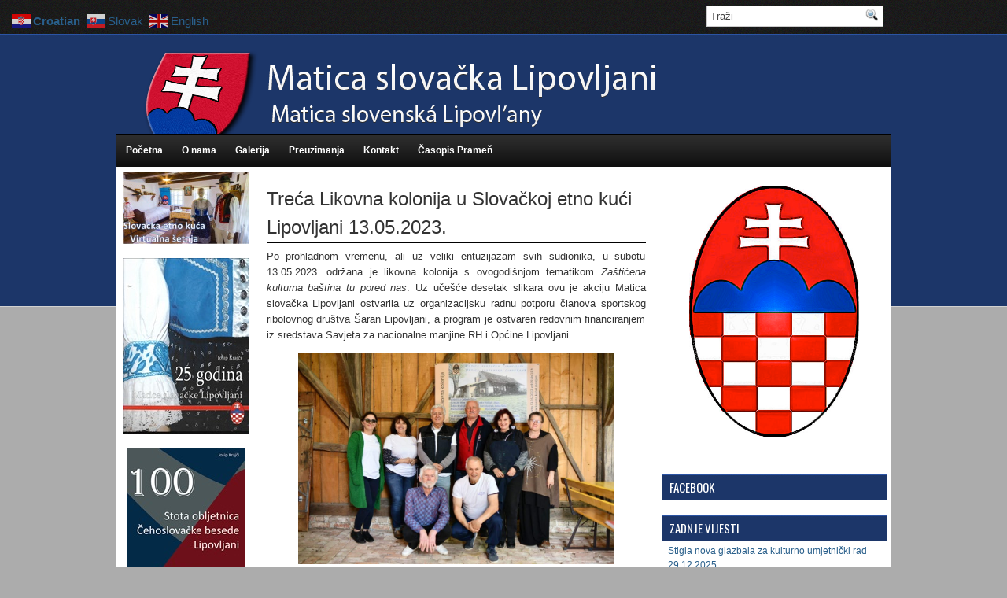

--- FILE ---
content_type: text/html; charset=UTF-8
request_url: http://www.ms-lipovljani.hr/treca-likovna-kolonija-u-slovackoj-etno-kuci-lipovljani-13-05-2023/
body_size: 92781
content:
<!DOCTYPE html PUBLIC "-//W3C//DTD XHTML 1.0 Transitional//EN" "http://www.w3.org/TR/xhtml1/DTD/xhtml1-transitional.dtd"><html xmlns="http://www.w3.org/1999/xhtml" lang="en-US">

<head profile="http://gmpg.org/xfn/11">
<meta http-equiv="Content-Type" content="text/html; charset=UTF-8" />
<link href='http://fonts.googleapis.com/css?family=Oswald' rel='stylesheet' type='text/css'/>
<title>Treća Likovna kolonija u Slovačkoj etno kući Lipovljani 13.05.2023. - Matica slovačka Lipovljani | Matica slovačka Lipovljani</title>
<link rel="stylesheet" href="http://www.ms-lipovljani.hr/wp-content/themes/BlueStyle/css/screen.css" type="text/css" media="screen, projection" />
<link rel="stylesheet" href="http://www.ms-lipovljani.hr/wp-content/themes/BlueStyle/css/print.css" type="text/css" media="print" />
<!--[if IE]><link rel="stylesheet" href="http://www.ms-lipovljani.hr/wp-content/themes/BlueStyle/css/ie.css" type="text/css" media="screen, projection"><![endif]-->
<link rel="stylesheet" href="http://www.ms-lipovljani.hr/wp-content/themes/BlueStyle/style.css" type="text/css" media="screen" />

<link rel="alternate" type="application/rss+xml" title="Matica slovačka Lipovljani RSS Feed" href="http://www.ms-lipovljani.hr/feed/" />
<link rel="alternate" type="application/atom+xml" title="Matica slovačka Lipovljani Atom Feed" href="http://www.ms-lipovljani.hr/feed/atom/" />
<link rel="pingback" href="http://www.ms-lipovljani.hr/xmlrpc.php" />


	  <meta name='robots' content='index, follow, max-image-preview:large, max-snippet:-1, max-video-preview:-1' />
	<style>img:is([sizes="auto" i], [sizes^="auto," i]) { contain-intrinsic-size: 3000px 1500px }</style>
	
	<!-- This site is optimized with the Yoast SEO plugin v26.6 - https://yoast.com/wordpress/plugins/seo/ -->
	<link rel="canonical" href="http://www.ms-lipovljani.hr/treca-likovna-kolonija-u-slovackoj-etno-kuci-lipovljani-13-05-2023/" />
	<meta property="og:locale" content="en_US" />
	<meta property="og:type" content="article" />
	<meta property="og:title" content="Treća Likovna kolonija u Slovačkoj etno kući Lipovljani 13.05.2023. - Matica slovačka Lipovljani" />
	<meta property="og:description" content="Po prohladnom vremenu, ali uz veliki entuzijazam svih sudionika, u subotu 13.05.2023. održana je likovna kolonija s ovogodišnjom tematikom Zaštićena kulturna baština tu pored nas. Uz učešće desetak slikara ovu je akciju Matica slovačka Lipovljani ostvarila uz organizacijsku radnu potporu [&hellip;]" />
	<meta property="og:url" content="http://www.ms-lipovljani.hr/treca-likovna-kolonija-u-slovackoj-etno-kuci-lipovljani-13-05-2023/" />
	<meta property="og:site_name" content="Matica slovačka Lipovljani" />
	<meta property="article:published_time" content="2023-05-15T08:45:46+00:00" />
	<meta property="article:modified_time" content="2023-05-15T14:47:39+00:00" />
	<meta property="og:image" content="http://www.ms-lipovljani.hr/wp-content/uploads/2023/05/SL-uz-naslov-1.jpg" />
	<meta property="og:image:width" content="482" />
	<meta property="og:image:height" content="321" />
	<meta property="og:image:type" content="image/jpeg" />
	<meta name="author" content="admin" />
	<meta name="twitter:label1" content="Written by" />
	<meta name="twitter:data1" content="admin" />
	<meta name="twitter:label2" content="Est. reading time" />
	<meta name="twitter:data2" content="13 minutes" />
	<script type="application/ld+json" class="yoast-schema-graph">{"@context":"https://schema.org","@graph":[{"@type":"WebPage","@id":"http://www.ms-lipovljani.hr/treca-likovna-kolonija-u-slovackoj-etno-kuci-lipovljani-13-05-2023/","url":"http://www.ms-lipovljani.hr/treca-likovna-kolonija-u-slovackoj-etno-kuci-lipovljani-13-05-2023/","name":"Treća Likovna kolonija u Slovačkoj etno kući Lipovljani 13.05.2023. - Matica slovačka Lipovljani","isPartOf":{"@id":"http://www.ms-lipovljani.hr/#website"},"primaryImageOfPage":{"@id":"http://www.ms-lipovljani.hr/treca-likovna-kolonija-u-slovackoj-etno-kuci-lipovljani-13-05-2023/#primaryimage"},"image":{"@id":"http://www.ms-lipovljani.hr/treca-likovna-kolonija-u-slovackoj-etno-kuci-lipovljani-13-05-2023/#primaryimage"},"thumbnailUrl":"http://www.ms-lipovljani.hr/wp-content/uploads/2023/05/SL-uz-naslov-1.jpg","datePublished":"2023-05-15T08:45:46+00:00","dateModified":"2023-05-15T14:47:39+00:00","author":{"@id":"http://www.ms-lipovljani.hr/#/schema/person/eb2b563d9d5acd3ba4bc33a9e521cd6a"},"breadcrumb":{"@id":"http://www.ms-lipovljani.hr/treca-likovna-kolonija-u-slovackoj-etno-kuci-lipovljani-13-05-2023/#breadcrumb"},"inLanguage":"en-US","potentialAction":[{"@type":"ReadAction","target":["http://www.ms-lipovljani.hr/treca-likovna-kolonija-u-slovackoj-etno-kuci-lipovljani-13-05-2023/"]}]},{"@type":"ImageObject","inLanguage":"en-US","@id":"http://www.ms-lipovljani.hr/treca-likovna-kolonija-u-slovackoj-etno-kuci-lipovljani-13-05-2023/#primaryimage","url":"http://www.ms-lipovljani.hr/wp-content/uploads/2023/05/SL-uz-naslov-1.jpg","contentUrl":"http://www.ms-lipovljani.hr/wp-content/uploads/2023/05/SL-uz-naslov-1.jpg","width":482,"height":321},{"@type":"BreadcrumbList","@id":"http://www.ms-lipovljani.hr/treca-likovna-kolonija-u-slovackoj-etno-kuci-lipovljani-13-05-2023/#breadcrumb","itemListElement":[{"@type":"ListItem","position":1,"name":"Home","item":"http://www.ms-lipovljani.hr/"},{"@type":"ListItem","position":2,"name":"Početna","item":"http://www.ms-lipovljani.hr/pocetna/"},{"@type":"ListItem","position":3,"name":"Treća Likovna kolonija u Slovačkoj etno kući Lipovljani 13.05.2023."}]},{"@type":"WebSite","@id":"http://www.ms-lipovljani.hr/#website","url":"http://www.ms-lipovljani.hr/","name":"Matica slovačka Lipovljani","description":"Službene stranice Matice Slovačke Lipovljani","potentialAction":[{"@type":"SearchAction","target":{"@type":"EntryPoint","urlTemplate":"http://www.ms-lipovljani.hr/?s={search_term_string}"},"query-input":{"@type":"PropertyValueSpecification","valueRequired":true,"valueName":"search_term_string"}}],"inLanguage":"en-US"},{"@type":"Person","@id":"http://www.ms-lipovljani.hr/#/schema/person/eb2b563d9d5acd3ba4bc33a9e521cd6a","name":"admin","image":{"@type":"ImageObject","inLanguage":"en-US","@id":"http://www.ms-lipovljani.hr/#/schema/person/image/","url":"https://secure.gravatar.com/avatar/b886231b5818068f6f4805d9bf0d35a02513826f7d9cb4783726518968c90209?s=96&d=mm&r=g","contentUrl":"https://secure.gravatar.com/avatar/b886231b5818068f6f4805d9bf0d35a02513826f7d9cb4783726518968c90209?s=96&d=mm&r=g","caption":"admin"},"url":"http://www.ms-lipovljani.hr/author/admin/"}]}</script>
	<!-- / Yoast SEO plugin. -->


<script type="text/javascript">
/* <![CDATA[ */
window._wpemojiSettings = {"baseUrl":"https:\/\/s.w.org\/images\/core\/emoji\/16.0.1\/72x72\/","ext":".png","svgUrl":"https:\/\/s.w.org\/images\/core\/emoji\/16.0.1\/svg\/","svgExt":".svg","source":{"concatemoji":"http:\/\/www.ms-lipovljani.hr\/wp-includes\/js\/wp-emoji-release.min.js?ver=6.8.3"}};
/*! This file is auto-generated */
!function(s,n){var o,i,e;function c(e){try{var t={supportTests:e,timestamp:(new Date).valueOf()};sessionStorage.setItem(o,JSON.stringify(t))}catch(e){}}function p(e,t,n){e.clearRect(0,0,e.canvas.width,e.canvas.height),e.fillText(t,0,0);var t=new Uint32Array(e.getImageData(0,0,e.canvas.width,e.canvas.height).data),a=(e.clearRect(0,0,e.canvas.width,e.canvas.height),e.fillText(n,0,0),new Uint32Array(e.getImageData(0,0,e.canvas.width,e.canvas.height).data));return t.every(function(e,t){return e===a[t]})}function u(e,t){e.clearRect(0,0,e.canvas.width,e.canvas.height),e.fillText(t,0,0);for(var n=e.getImageData(16,16,1,1),a=0;a<n.data.length;a++)if(0!==n.data[a])return!1;return!0}function f(e,t,n,a){switch(t){case"flag":return n(e,"\ud83c\udff3\ufe0f\u200d\u26a7\ufe0f","\ud83c\udff3\ufe0f\u200b\u26a7\ufe0f")?!1:!n(e,"\ud83c\udde8\ud83c\uddf6","\ud83c\udde8\u200b\ud83c\uddf6")&&!n(e,"\ud83c\udff4\udb40\udc67\udb40\udc62\udb40\udc65\udb40\udc6e\udb40\udc67\udb40\udc7f","\ud83c\udff4\u200b\udb40\udc67\u200b\udb40\udc62\u200b\udb40\udc65\u200b\udb40\udc6e\u200b\udb40\udc67\u200b\udb40\udc7f");case"emoji":return!a(e,"\ud83e\udedf")}return!1}function g(e,t,n,a){var r="undefined"!=typeof WorkerGlobalScope&&self instanceof WorkerGlobalScope?new OffscreenCanvas(300,150):s.createElement("canvas"),o=r.getContext("2d",{willReadFrequently:!0}),i=(o.textBaseline="top",o.font="600 32px Arial",{});return e.forEach(function(e){i[e]=t(o,e,n,a)}),i}function t(e){var t=s.createElement("script");t.src=e,t.defer=!0,s.head.appendChild(t)}"undefined"!=typeof Promise&&(o="wpEmojiSettingsSupports",i=["flag","emoji"],n.supports={everything:!0,everythingExceptFlag:!0},e=new Promise(function(e){s.addEventListener("DOMContentLoaded",e,{once:!0})}),new Promise(function(t){var n=function(){try{var e=JSON.parse(sessionStorage.getItem(o));if("object"==typeof e&&"number"==typeof e.timestamp&&(new Date).valueOf()<e.timestamp+604800&&"object"==typeof e.supportTests)return e.supportTests}catch(e){}return null}();if(!n){if("undefined"!=typeof Worker&&"undefined"!=typeof OffscreenCanvas&&"undefined"!=typeof URL&&URL.createObjectURL&&"undefined"!=typeof Blob)try{var e="postMessage("+g.toString()+"("+[JSON.stringify(i),f.toString(),p.toString(),u.toString()].join(",")+"));",a=new Blob([e],{type:"text/javascript"}),r=new Worker(URL.createObjectURL(a),{name:"wpTestEmojiSupports"});return void(r.onmessage=function(e){c(n=e.data),r.terminate(),t(n)})}catch(e){}c(n=g(i,f,p,u))}t(n)}).then(function(e){for(var t in e)n.supports[t]=e[t],n.supports.everything=n.supports.everything&&n.supports[t],"flag"!==t&&(n.supports.everythingExceptFlag=n.supports.everythingExceptFlag&&n.supports[t]);n.supports.everythingExceptFlag=n.supports.everythingExceptFlag&&!n.supports.flag,n.DOMReady=!1,n.readyCallback=function(){n.DOMReady=!0}}).then(function(){return e}).then(function(){var e;n.supports.everything||(n.readyCallback(),(e=n.source||{}).concatemoji?t(e.concatemoji):e.wpemoji&&e.twemoji&&(t(e.twemoji),t(e.wpemoji)))}))}((window,document),window._wpemojiSettings);
/* ]]> */
</script>
<style id='wp-emoji-styles-inline-css' type='text/css'>

	img.wp-smiley, img.emoji {
		display: inline !important;
		border: none !important;
		box-shadow: none !important;
		height: 1em !important;
		width: 1em !important;
		margin: 0 0.07em !important;
		vertical-align: -0.1em !important;
		background: none !important;
		padding: 0 !important;
	}
</style>
<link rel='stylesheet' id='wp-block-library-css' href='http://www.ms-lipovljani.hr/wp-includes/css/dist/block-library/style.min.css?ver=6.8.3' type='text/css' media='all' />
<style id='classic-theme-styles-inline-css' type='text/css'>
/*! This file is auto-generated */
.wp-block-button__link{color:#fff;background-color:#32373c;border-radius:9999px;box-shadow:none;text-decoration:none;padding:calc(.667em + 2px) calc(1.333em + 2px);font-size:1.125em}.wp-block-file__button{background:#32373c;color:#fff;text-decoration:none}
</style>
<style id='global-styles-inline-css' type='text/css'>
:root{--wp--preset--aspect-ratio--square: 1;--wp--preset--aspect-ratio--4-3: 4/3;--wp--preset--aspect-ratio--3-4: 3/4;--wp--preset--aspect-ratio--3-2: 3/2;--wp--preset--aspect-ratio--2-3: 2/3;--wp--preset--aspect-ratio--16-9: 16/9;--wp--preset--aspect-ratio--9-16: 9/16;--wp--preset--color--black: #000000;--wp--preset--color--cyan-bluish-gray: #abb8c3;--wp--preset--color--white: #ffffff;--wp--preset--color--pale-pink: #f78da7;--wp--preset--color--vivid-red: #cf2e2e;--wp--preset--color--luminous-vivid-orange: #ff6900;--wp--preset--color--luminous-vivid-amber: #fcb900;--wp--preset--color--light-green-cyan: #7bdcb5;--wp--preset--color--vivid-green-cyan: #00d084;--wp--preset--color--pale-cyan-blue: #8ed1fc;--wp--preset--color--vivid-cyan-blue: #0693e3;--wp--preset--color--vivid-purple: #9b51e0;--wp--preset--gradient--vivid-cyan-blue-to-vivid-purple: linear-gradient(135deg,rgba(6,147,227,1) 0%,rgb(155,81,224) 100%);--wp--preset--gradient--light-green-cyan-to-vivid-green-cyan: linear-gradient(135deg,rgb(122,220,180) 0%,rgb(0,208,130) 100%);--wp--preset--gradient--luminous-vivid-amber-to-luminous-vivid-orange: linear-gradient(135deg,rgba(252,185,0,1) 0%,rgba(255,105,0,1) 100%);--wp--preset--gradient--luminous-vivid-orange-to-vivid-red: linear-gradient(135deg,rgba(255,105,0,1) 0%,rgb(207,46,46) 100%);--wp--preset--gradient--very-light-gray-to-cyan-bluish-gray: linear-gradient(135deg,rgb(238,238,238) 0%,rgb(169,184,195) 100%);--wp--preset--gradient--cool-to-warm-spectrum: linear-gradient(135deg,rgb(74,234,220) 0%,rgb(151,120,209) 20%,rgb(207,42,186) 40%,rgb(238,44,130) 60%,rgb(251,105,98) 80%,rgb(254,248,76) 100%);--wp--preset--gradient--blush-light-purple: linear-gradient(135deg,rgb(255,206,236) 0%,rgb(152,150,240) 100%);--wp--preset--gradient--blush-bordeaux: linear-gradient(135deg,rgb(254,205,165) 0%,rgb(254,45,45) 50%,rgb(107,0,62) 100%);--wp--preset--gradient--luminous-dusk: linear-gradient(135deg,rgb(255,203,112) 0%,rgb(199,81,192) 50%,rgb(65,88,208) 100%);--wp--preset--gradient--pale-ocean: linear-gradient(135deg,rgb(255,245,203) 0%,rgb(182,227,212) 50%,rgb(51,167,181) 100%);--wp--preset--gradient--electric-grass: linear-gradient(135deg,rgb(202,248,128) 0%,rgb(113,206,126) 100%);--wp--preset--gradient--midnight: linear-gradient(135deg,rgb(2,3,129) 0%,rgb(40,116,252) 100%);--wp--preset--font-size--small: 13px;--wp--preset--font-size--medium: 20px;--wp--preset--font-size--large: 36px;--wp--preset--font-size--x-large: 42px;--wp--preset--spacing--20: 0.44rem;--wp--preset--spacing--30: 0.67rem;--wp--preset--spacing--40: 1rem;--wp--preset--spacing--50: 1.5rem;--wp--preset--spacing--60: 2.25rem;--wp--preset--spacing--70: 3.38rem;--wp--preset--spacing--80: 5.06rem;--wp--preset--shadow--natural: 6px 6px 9px rgba(0, 0, 0, 0.2);--wp--preset--shadow--deep: 12px 12px 50px rgba(0, 0, 0, 0.4);--wp--preset--shadow--sharp: 6px 6px 0px rgba(0, 0, 0, 0.2);--wp--preset--shadow--outlined: 6px 6px 0px -3px rgba(255, 255, 255, 1), 6px 6px rgba(0, 0, 0, 1);--wp--preset--shadow--crisp: 6px 6px 0px rgba(0, 0, 0, 1);}:where(.is-layout-flex){gap: 0.5em;}:where(.is-layout-grid){gap: 0.5em;}body .is-layout-flex{display: flex;}.is-layout-flex{flex-wrap: wrap;align-items: center;}.is-layout-flex > :is(*, div){margin: 0;}body .is-layout-grid{display: grid;}.is-layout-grid > :is(*, div){margin: 0;}:where(.wp-block-columns.is-layout-flex){gap: 2em;}:where(.wp-block-columns.is-layout-grid){gap: 2em;}:where(.wp-block-post-template.is-layout-flex){gap: 1.25em;}:where(.wp-block-post-template.is-layout-grid){gap: 1.25em;}.has-black-color{color: var(--wp--preset--color--black) !important;}.has-cyan-bluish-gray-color{color: var(--wp--preset--color--cyan-bluish-gray) !important;}.has-white-color{color: var(--wp--preset--color--white) !important;}.has-pale-pink-color{color: var(--wp--preset--color--pale-pink) !important;}.has-vivid-red-color{color: var(--wp--preset--color--vivid-red) !important;}.has-luminous-vivid-orange-color{color: var(--wp--preset--color--luminous-vivid-orange) !important;}.has-luminous-vivid-amber-color{color: var(--wp--preset--color--luminous-vivid-amber) !important;}.has-light-green-cyan-color{color: var(--wp--preset--color--light-green-cyan) !important;}.has-vivid-green-cyan-color{color: var(--wp--preset--color--vivid-green-cyan) !important;}.has-pale-cyan-blue-color{color: var(--wp--preset--color--pale-cyan-blue) !important;}.has-vivid-cyan-blue-color{color: var(--wp--preset--color--vivid-cyan-blue) !important;}.has-vivid-purple-color{color: var(--wp--preset--color--vivid-purple) !important;}.has-black-background-color{background-color: var(--wp--preset--color--black) !important;}.has-cyan-bluish-gray-background-color{background-color: var(--wp--preset--color--cyan-bluish-gray) !important;}.has-white-background-color{background-color: var(--wp--preset--color--white) !important;}.has-pale-pink-background-color{background-color: var(--wp--preset--color--pale-pink) !important;}.has-vivid-red-background-color{background-color: var(--wp--preset--color--vivid-red) !important;}.has-luminous-vivid-orange-background-color{background-color: var(--wp--preset--color--luminous-vivid-orange) !important;}.has-luminous-vivid-amber-background-color{background-color: var(--wp--preset--color--luminous-vivid-amber) !important;}.has-light-green-cyan-background-color{background-color: var(--wp--preset--color--light-green-cyan) !important;}.has-vivid-green-cyan-background-color{background-color: var(--wp--preset--color--vivid-green-cyan) !important;}.has-pale-cyan-blue-background-color{background-color: var(--wp--preset--color--pale-cyan-blue) !important;}.has-vivid-cyan-blue-background-color{background-color: var(--wp--preset--color--vivid-cyan-blue) !important;}.has-vivid-purple-background-color{background-color: var(--wp--preset--color--vivid-purple) !important;}.has-black-border-color{border-color: var(--wp--preset--color--black) !important;}.has-cyan-bluish-gray-border-color{border-color: var(--wp--preset--color--cyan-bluish-gray) !important;}.has-white-border-color{border-color: var(--wp--preset--color--white) !important;}.has-pale-pink-border-color{border-color: var(--wp--preset--color--pale-pink) !important;}.has-vivid-red-border-color{border-color: var(--wp--preset--color--vivid-red) !important;}.has-luminous-vivid-orange-border-color{border-color: var(--wp--preset--color--luminous-vivid-orange) !important;}.has-luminous-vivid-amber-border-color{border-color: var(--wp--preset--color--luminous-vivid-amber) !important;}.has-light-green-cyan-border-color{border-color: var(--wp--preset--color--light-green-cyan) !important;}.has-vivid-green-cyan-border-color{border-color: var(--wp--preset--color--vivid-green-cyan) !important;}.has-pale-cyan-blue-border-color{border-color: var(--wp--preset--color--pale-cyan-blue) !important;}.has-vivid-cyan-blue-border-color{border-color: var(--wp--preset--color--vivid-cyan-blue) !important;}.has-vivid-purple-border-color{border-color: var(--wp--preset--color--vivid-purple) !important;}.has-vivid-cyan-blue-to-vivid-purple-gradient-background{background: var(--wp--preset--gradient--vivid-cyan-blue-to-vivid-purple) !important;}.has-light-green-cyan-to-vivid-green-cyan-gradient-background{background: var(--wp--preset--gradient--light-green-cyan-to-vivid-green-cyan) !important;}.has-luminous-vivid-amber-to-luminous-vivid-orange-gradient-background{background: var(--wp--preset--gradient--luminous-vivid-amber-to-luminous-vivid-orange) !important;}.has-luminous-vivid-orange-to-vivid-red-gradient-background{background: var(--wp--preset--gradient--luminous-vivid-orange-to-vivid-red) !important;}.has-very-light-gray-to-cyan-bluish-gray-gradient-background{background: var(--wp--preset--gradient--very-light-gray-to-cyan-bluish-gray) !important;}.has-cool-to-warm-spectrum-gradient-background{background: var(--wp--preset--gradient--cool-to-warm-spectrum) !important;}.has-blush-light-purple-gradient-background{background: var(--wp--preset--gradient--blush-light-purple) !important;}.has-blush-bordeaux-gradient-background{background: var(--wp--preset--gradient--blush-bordeaux) !important;}.has-luminous-dusk-gradient-background{background: var(--wp--preset--gradient--luminous-dusk) !important;}.has-pale-ocean-gradient-background{background: var(--wp--preset--gradient--pale-ocean) !important;}.has-electric-grass-gradient-background{background: var(--wp--preset--gradient--electric-grass) !important;}.has-midnight-gradient-background{background: var(--wp--preset--gradient--midnight) !important;}.has-small-font-size{font-size: var(--wp--preset--font-size--small) !important;}.has-medium-font-size{font-size: var(--wp--preset--font-size--medium) !important;}.has-large-font-size{font-size: var(--wp--preset--font-size--large) !important;}.has-x-large-font-size{font-size: var(--wp--preset--font-size--x-large) !important;}
:where(.wp-block-post-template.is-layout-flex){gap: 1.25em;}:where(.wp-block-post-template.is-layout-grid){gap: 1.25em;}
:where(.wp-block-columns.is-layout-flex){gap: 2em;}:where(.wp-block-columns.is-layout-grid){gap: 2em;}
:root :where(.wp-block-pullquote){font-size: 1.5em;line-height: 1.6;}
</style>
<link rel='stylesheet' id='contact-form-7-css' href='http://www.ms-lipovljani.hr/wp-content/plugins/contact-form-7/includes/css/styles.css?ver=6.1.4' type='text/css' media='all' />
<link rel='stylesheet' id='simplelightbox-0-css' href='http://www.ms-lipovljani.hr/wp-content/plugins/nextgen-gallery/static/Lightbox/simplelightbox/simple-lightbox.css?ver=4.0.3' type='text/css' media='all' />
<link rel='stylesheet' id='wp-lightbox-2.min.css-css' href='http://www.ms-lipovljani.hr/wp-content/plugins/wp-lightbox-2/styles/lightbox.min.css?ver=1.3.4' type='text/css' media='all' />
<link rel='stylesheet' id='ngg_trigger_buttons-css' href='http://www.ms-lipovljani.hr/wp-content/plugins/nextgen-gallery/static/GalleryDisplay/trigger_buttons.css?ver=4.0.3' type='text/css' media='all' />
<link rel='stylesheet' id='fontawesome_v4_shim_style-css' href='http://www.ms-lipovljani.hr/wp-content/plugins/nextgen-gallery/static/FontAwesome/css/v4-shims.min.css?ver=6.8.3' type='text/css' media='all' />
<link rel='stylesheet' id='fontawesome-css' href='http://www.ms-lipovljani.hr/wp-content/plugins/nextgen-gallery/static/FontAwesome/css/all.min.css?ver=6.8.3' type='text/css' media='all' />
<link rel='stylesheet' id='nextgen_pagination_style-css' href='http://www.ms-lipovljani.hr/wp-content/plugins/nextgen-gallery/static/GalleryDisplay/pagination_style.css?ver=4.0.3' type='text/css' media='all' />
<link rel='stylesheet' id='nextgen_basic_thumbnails_style-css' href='http://www.ms-lipovljani.hr/wp-content/plugins/nextgen-gallery/static/Thumbnails/nextgen_basic_thumbnails.css?ver=4.0.3' type='text/css' media='all' />
<link rel='stylesheet' id='nextgen_widgets_style-css' href='http://www.ms-lipovljani.hr/wp-content/plugins/nextgen-gallery/static/Widget/display.css?ver=4.0.3' type='text/css' media='all' />
<script type="text/javascript" src="http://www.ms-lipovljani.hr/wp-includes/js/jquery/jquery.min.js?ver=3.7.1" id="jquery-core-js"></script>
<script type="text/javascript" src="http://www.ms-lipovljani.hr/wp-includes/js/jquery/jquery-migrate.min.js?ver=3.4.1" id="jquery-migrate-js"></script>
<script type="text/javascript" id="photocrati_ajax-js-extra">
/* <![CDATA[ */
var photocrati_ajax = {"url":"http:\/\/www.ms-lipovljani.hr\/index.php?photocrati_ajax=1","rest_url":"http:\/\/www.ms-lipovljani.hr\/wp-json\/","wp_home_url":"http:\/\/www.ms-lipovljani.hr","wp_site_url":"http:\/\/www.ms-lipovljani.hr","wp_root_url":"http:\/\/www.ms-lipovljani.hr","wp_plugins_url":"http:\/\/www.ms-lipovljani.hr\/wp-content\/plugins","wp_content_url":"http:\/\/www.ms-lipovljani.hr\/wp-content","wp_includes_url":"http:\/\/www.ms-lipovljani.hr\/wp-includes\/","ngg_param_slug":"nggallery","rest_nonce":"73b6600847"};
/* ]]> */
</script>
<script type="text/javascript" src="http://www.ms-lipovljani.hr/wp-content/plugins/nextgen-gallery/static/Legacy/ajax.min.js?ver=4.0.3" id="photocrati_ajax-js"></script>
<script type="text/javascript" src="http://www.ms-lipovljani.hr/wp-content/plugins/nextgen-gallery/static/FontAwesome/js/v4-shims.min.js?ver=5.3.1" id="fontawesome_v4_shim-js"></script>
<script type="text/javascript" defer crossorigin="anonymous" data-auto-replace-svg="false" data-keep-original-source="false" data-search-pseudo-elements src="http://www.ms-lipovljani.hr/wp-content/plugins/nextgen-gallery/static/FontAwesome/js/all.min.js?ver=5.3.1" id="fontawesome-js"></script>
<script type="text/javascript" src="http://www.ms-lipovljani.hr/wp-content/plugins/nextgen-gallery/static/Thumbnails/nextgen_basic_thumbnails.js?ver=4.0.3" id="nextgen_basic_thumbnails_script-js"></script>
<link rel="https://api.w.org/" href="http://www.ms-lipovljani.hr/wp-json/" /><link rel="alternate" title="JSON" type="application/json" href="http://www.ms-lipovljani.hr/wp-json/wp/v2/posts/8600" /><link rel="EditURI" type="application/rsd+xml" title="RSD" href="http://www.ms-lipovljani.hr/xmlrpc.php?rsd" />
<meta name="generator" content="WordPress 6.8.3" />
<link rel='shortlink' href='http://www.ms-lipovljani.hr/?p=8600' />
<link rel="alternate" title="oEmbed (JSON)" type="application/json+oembed" href="http://www.ms-lipovljani.hr/wp-json/oembed/1.0/embed?url=http%3A%2F%2Fwww.ms-lipovljani.hr%2Ftreca-likovna-kolonija-u-slovackoj-etno-kuci-lipovljani-13-05-2023%2F" />
<link rel="alternate" title="oEmbed (XML)" type="text/xml+oembed" href="http://www.ms-lipovljani.hr/wp-json/oembed/1.0/embed?url=http%3A%2F%2Fwww.ms-lipovljani.hr%2Ftreca-likovna-kolonija-u-slovackoj-etno-kuci-lipovljani-13-05-2023%2F&#038;format=xml" />

<link rel="stylesheet" href="http://www.ms-lipovljani.hr/wp-content/plugins/count-per-day/counter.css" type="text/css" />
<link rel="icon" href="http://www.ms-lipovljani.hr/wp-content/uploads/2024/04/cropped-logi3-32x32.png" sizes="32x32" />
<link rel="icon" href="http://www.ms-lipovljani.hr/wp-content/uploads/2024/04/cropped-logi3-192x192.png" sizes="192x192" />
<link rel="apple-touch-icon" href="http://www.ms-lipovljani.hr/wp-content/uploads/2024/04/cropped-logi3-180x180.png" />
<meta name="msapplication-TileImage" content="http://www.ms-lipovljani.hr/wp-content/uploads/2024/04/cropped-logi3-270x270.png" />
<script src="http://www.ms-lipovljani.hr/wp-content/themes/BlueStyle/js/jquery-1.4.4.js" type="text/javascript"></script>
<script src="http://www.ms-lipovljani.hr/wp-content/themes/BlueStyle/js/jquery.cycle.all.js" type="text/javascript"></script>
<script type="text/javascript" src="http://www.ms-lipovljani.hr/wp-content/themes/BlueStyle/menu/superfish.js"></script>
<script type="text/javascript" src="http://www.ms-lipovljani.hr/wp-content/themes/BlueStyle/menu/custom.js"></script>
</head>
<body class="wp-singular post-template-default single single-post postid-8600 single-format-standard wp-theme-BlueStyle">
	<div id="wrapper"><div id="wrapper-bg"><div id="wrapper-bg2">

		<div id="outer-wrapper" class="outer-wrapper">  
            <div class="outer">
			<div class="navi-links">
                    
				</div>
                
                <div class="twit-rss rightsector">
            
    <div id="topsearch" > 
    		 
<div id="search">
    <form method="get" id="searchform" action="http://www.ms-lipovljani.hr/"> 
        <input type="text" value="Traži" 
            name="s" id="s"  onblur="if (this.value == '')  {this.value = 'Traži';}"  
            onfocus="if (this.value == 'Traži') {this.value = '';}" />
        <input type="image" src="http://www.ms-lipovljani.hr/wp-content/themes/BlueStyle/images/search.gif" style="border:0; vertical-align: top;" /> 
    </form>
</div> 
    	</div>
                </div>
			</div>
            
				<div id="header" class="outer">
					<div class="header-part">
													<a href="http://www.ms-lipovljani.hr"><img src="http://www.ms-lipovljani.hr/wp-content/uploads/2014/07/logo-transparent-gotovi-novi34.png" alt="Matica slovačka Lipovljani" title="Matica slovačka Lipovljani" class="logoimg" /></a>
													
					</div>
					
					<div class="header-part rightsector" style="padding-top: 0; text-align:right;"> 					
		  
					</div>
				</div>


			
			<div class="outer">
			<!--	<div class="navi-secondary-container">
					                            <ul id="nav" class="navi-secondary navis">
                                <li ><a href="http://www.ms-lipovljani.hr">Home</a></li>
        							<li class="cat-item cat-item-4"><a href="http://www.ms-lipovljani.hr/category/archive/">Arhiva</a>
</li>
        					</ul>
                            				</div> -->
<div class="navi-primary-container">
					<ul id="menu-menu" class="navi-primary navis"><li id="menu-item-133" class="menu-item menu-item-type-post_type menu-item-object-page current_page_parent menu-item-133"><a href="http://www.ms-lipovljani.hr/pocetna/">Početna</a></li>
<li id="menu-item-138" class="menu-item menu-item-type-post_type menu-item-object-page menu-item-138"><a href="http://www.ms-lipovljani.hr/about/">O nama</a></li>
<li id="menu-item-137" class="menu-item menu-item-type-post_type menu-item-object-page menu-item-137"><a href="http://www.ms-lipovljani.hr/galerija/">Galerija</a></li>
<li id="menu-item-136" class="menu-item menu-item-type-post_type menu-item-object-page menu-item-136"><a href="http://www.ms-lipovljani.hr/preuzimanja/">Preuzimanja</a></li>
<li id="menu-item-135" class="menu-item menu-item-type-post_type menu-item-object-page menu-item-135"><a href="http://www.ms-lipovljani.hr/kontakt/">Kontakt</a></li>
<li id="menu-item-134" class="menu-item menu-item-type-post_type menu-item-object-page menu-item-134"><a target="_blank" href="https://savez-slovaka.hr/pramen-2025/#new_tab">Časopis Prameň</a></li>
</ul>                    </div>

	
			</div> 	<div class="outer" id="contentwrap">	
            <div class="sidecont">
		<div class="sidebar sidebar-left">
		
			<ul>
				<p style="text-align:center;"><a href="https://tourmkr.com/F1giTjw451" target="_blank"><img src="http://www.ms-lipovljani.hr/wp-content/uploads/2022/06/virtualna-setnja-small.jpg" alt="213"></a></p>
<p style="text-align:center;"><a href="https://drive.google.com/file/d/1LQD4zCbgOkboT3D-Jmt0ci18tWc5JwmU/view?usp=sharing" target="_blank"><img src="http://www.ms-lipovljani.hr/wp-content/uploads/2026/01/Screenshot_53sasas.jpg" alt="213"></a></p>
<p style="text-align:center;"><a href="https://www.ms-lipovljani.hr/Stota%20obljetnica%20Cehoslovacke%20besede%20u%20Lipovljanima%20-%20web.pdf" target="_blank"><img src="http://www.ms-lipovljani.hr/wp-content/uploads/2024/03/Screenshot_13.jpg" alt="213"></a></p>
<p style="text-align:center;"><a href="https://ms-lipovljani.hr/Slova%C4%8Dka%20etno%20ku%C4%87a%20-%20bro%C5%A1ura%20za%20web%20FIN.pdf" target="_blank"><img src="https://ms-lipovljani.hr/etno.jpg" alt="213"></a></p>
<li id="enhancedtextwidget-7" class="widget widget_text enhanced-text-widget"><div class="textwidget widget-text"><a href="http://ms-lipovljani.hr/web%20Lipovljanski%20svjetlopis.pdf" target="_blank">
<img src="http://www.ms-lipovljani.hr/wp-content/uploads/2013/09/svjetlopis2.jpg" alt="svjetlopis"></a></div></li><p style="text-align:center;"><a href="http://www.ms-lipovljani.hr/BROSURA_Slovacka_etno_kuca_Lipovljani.pdf" target="_blank"><img src="http://www.ms-lipovljani.hr/wp-content/uploads/2019/02/Slikad-e1549616017869.png" alt="213"></a></p>
<li id="enhancedtextwidget-3" class="widget widget_text enhanced-text-widget"><div class="textwidget widget-text"><p style="text-align:center;"><a href="/wp-content/uploads/2013/09/LETAK FINAL.PDF" target="_blank"><img src="http://www.ms-lipovljani.hr/wp-content/uploads/2013/09/213.png" alt="213"></a></p></div></li><li id="enhancedtextwidget-9" class="widget widget_text enhanced-text-widget"><div class="textwidget widget-text"><p style="text-align:center;"><a href="/wp-content/uploads/2014/03/Josip-Kozarac-Mrtve-kapitale.pdf" target="_blank"><img src="http://www.ms-lipovljani.hr/wp-content/uploads/2014/03/tumbpdf.jpg" alt="213"></a></p></div></li><li id="enhancedtextwidget-6" class="widget widget_text enhanced-text-widget"><div class="textwidget widget-text"><a href="/wp-content/uploads/2013/09/mailMATICA SLOVACKA.pdf" target="_blank"><img src="http://www.ms-lipovljani.hr/wp-content/uploads/2013/09/pozivnica-5.jpg" alt="pozivnica"></a></div></li><li id="enhancedtextwidget-5" class="widget widget_text enhanced-text-widget"><div class="textwidget widget-text"><a href="/wp-content/uploads/2013/09/slovaci_u_lipovljanima.pdf" target="_blank"><img src="http://www.ms-lipovljani.hr/wp-content/uploads/2013/09/SlováciVLipovlianochSmall.gif" alt="slovaci"></a></div></li><li id="enhancedtextwidget-4" class="widget widget_text enhanced-text-widget"><div class="textwidget widget-text"><a href="/about/"><img src="http://www.ms-lipovljani.hr/wp-content/uploads/2013/09/Vyvin_300.jpg" alt="vyvin" height="229" width="160"></a></div></li>			</ul>
			
				</div>
</div>			<div class="postcont">
				<div id="content">	
						
															<!--	<div class="postdate-single">Written on May 15th, 2023 by admin </div> -->
					
					
											<div class="post-8600 post type-post status-publish format-standard has-post-thumbnail hentry category-lipovljani" id="post-8600">
												<h2 class="title">Treća Likovna kolonija u Slovačkoj etno kući Lipovljani  13.05.2023.</h2>
												
							<!--	<div class="postdate-single-2"><img src="http://www.ms-lipovljani.hr/wp-content/themes/BlueStyle/images/folder.png" /> Posted in <a href="http://www.ms-lipovljani.hr/category/lipovljani/" rel="category tag">Aktualno</a> </div>	-->
												<div class="entry">
				<!--	<img width="300" height="200" src="http://www.ms-lipovljani.hr/wp-content/uploads/2023/05/SL-uz-naslov-1.jpg" class="alignleft post_thumbnail wp-post-image" alt="" decoding="async" fetchpriority="high" srcset="http://www.ms-lipovljani.hr/wp-content/uploads/2023/05/SL-uz-naslov-1.jpg 482w, http://www.ms-lipovljani.hr/wp-content/uploads/2023/05/SL-uz-naslov-1-300x200.jpg 300w" sizes="(max-width: 300px) 100vw, 300px" />	-->
													
<p>Po prohladnom vremenu, ali uz veliki entuzijazam svih sudionika, u subotu 13.05.2023. održana je likovna kolonija s ovogodišnjom tematikom <em>Zaštićena kulturna baština tu pored nas</em>. Uz učešće desetak slikara ovu je akciju Matica slovačka Lipovljani ostvarila uz organizacijsku radnu potporu članova sportskog ribolovnog društva Šaran Lipovljani, a program je ostvaren redovnim financiranjem iz sredstava Savjeta za nacionalne manjine RH i Općine Lipovljani.</p>
<p style="text-align: right;"><span id="more-8600"></span></p></p>



<figure class="wp-block-gallery has-nested-images columns-default is-cropped wp-block-gallery-1 is-layout-flex wp-block-gallery-is-layout-flex">
<figure class="wp-block-image size-large"><a href="http://www.ms-lipovljani.hr/wp-content/uploads/2023/05/SL-uz-naslov.jpg" rel="lightbox[8600]"><img decoding="async" width="1024" height="683" data-id="8601" src="http://www.ms-lipovljani.hr/wp-content/uploads/2023/05/SL-uz-naslov-1024x683.jpg" alt="" class="wp-image-8601" srcset="http://www.ms-lipovljani.hr/wp-content/uploads/2023/05/SL-uz-naslov-1024x683.jpg 1024w, http://www.ms-lipovljani.hr/wp-content/uploads/2023/05/SL-uz-naslov-300x200.jpg 300w, http://www.ms-lipovljani.hr/wp-content/uploads/2023/05/SL-uz-naslov-768x512.jpg 768w, http://www.ms-lipovljani.hr/wp-content/uploads/2023/05/SL-uz-naslov-1536x1024.jpg 1536w, http://www.ms-lipovljani.hr/wp-content/uploads/2023/05/SL-uz-naslov.jpg 1620w" sizes="(max-width: 1024px) 100vw, 1024px" /></a></figure>
</figure>



<p>Članovi Matice, Mladen Krajči i Zlatko Dudaš izvršili su tehničke pripreme prostora za rad u uvjetima kišnog i nepovoljnog vanjskog okružja. Članice Marija Živković, Anđelka Štelma i Slađana Krajči pobrinule su se za kavu i kolače, ne samo mazanke, bili su tu i zgodni suvenir paketići domaćih medenjaka s orasima i paprenjaci s već poznatim otiskom slovačkog grba. Malo truda, ali veliko zadovoljstvo i ponos kada se gostujućim umjetnicima pored suvenira Turističke zajednice Općine Lipovljani, daruje i nešto posebno, a ovi kolači to svakako jesu, jer su pored ostalog, u tradiciji lipovljanske slovačke gastronomije. Pored voditelja kolonije Želimira Šiška, svoje su izuzetno vrijedne radove ove godine domaćinima darovali slikari: Željko Breka, Dijana  Mlinarić-Daić, Marija Božić, Vlatka Vidiček-Dam, Borislav Tutić, Edina Šalić, Mira Ivanković i Darinka Uzel. Svi radovi će biti izloženi na posebnoj izložbi u okviru programa Matice slovačke tijekom ljetnih mjeseci u Lipovljanima. <em>(jk)</em></p>



<figure class="wp-block-embed is-type-video is-provider-youtube wp-block-embed-youtube wp-embed-aspect-16-9 wp-has-aspect-ratio"><div class="wp-block-embed__wrapper">
<iframe title="3. Likovna kolonija Matice slovačke Lipovljani- Slovenski etno dom Lipovlany 13 05 2023" width="500" height="281" src="https://www.youtube.com/embed/I8oizPF2DRU?start=1&#038;feature=oembed" frameborder="0" allow="accelerometer; autoplay; clipboard-write; encrypted-media; gyroscope; picture-in-picture; web-share" referrerpolicy="strict-origin-when-cross-origin" allowfullscreen></iframe>
</div></figure>



<figure class="wp-block-gallery has-nested-images columns-default is-cropped wp-block-gallery-2 is-layout-flex wp-block-gallery-is-layout-flex">
<figure class="wp-block-image size-large"><a href="http://www.ms-lipovljani.hr/wp-content/uploads/2023/05/a.jpg" rel="lightbox[8600]"><img loading="lazy" decoding="async" width="1024" height="576" data-id="8605" src="http://www.ms-lipovljani.hr/wp-content/uploads/2023/05/a-1024x576.jpg" alt="" class="wp-image-8605" srcset="http://www.ms-lipovljani.hr/wp-content/uploads/2023/05/a-1024x576.jpg 1024w, http://www.ms-lipovljani.hr/wp-content/uploads/2023/05/a-300x169.jpg 300w, http://www.ms-lipovljani.hr/wp-content/uploads/2023/05/a-768x432.jpg 768w, http://www.ms-lipovljani.hr/wp-content/uploads/2023/05/a.jpg 1280w" sizes="auto, (max-width: 1024px) 100vw, 1024px" /></a></figure>



<figure class="wp-block-image size-large"><a href="http://www.ms-lipovljani.hr/wp-content/uploads/2023/05/DSCN0787.jpg" rel="lightbox[8600]"><img loading="lazy" decoding="async" width="1024" height="768" data-id="8604" src="http://www.ms-lipovljani.hr/wp-content/uploads/2023/05/DSCN0787-1024x768.jpg" alt="" class="wp-image-8604" srcset="http://www.ms-lipovljani.hr/wp-content/uploads/2023/05/DSCN0787-1024x768.jpg 1024w, http://www.ms-lipovljani.hr/wp-content/uploads/2023/05/DSCN0787-300x225.jpg 300w, http://www.ms-lipovljani.hr/wp-content/uploads/2023/05/DSCN0787-768x576.jpg 768w, http://www.ms-lipovljani.hr/wp-content/uploads/2023/05/DSCN0787.jpg 1280w" sizes="auto, (max-width: 1024px) 100vw, 1024px" /></a></figure>



<figure class="wp-block-image size-large"><a href="http://www.ms-lipovljani.hr/wp-content/uploads/2023/05/DSCN0792.jpg" rel="lightbox[8600]"><img loading="lazy" decoding="async" width="1024" height="768" data-id="8606" src="http://www.ms-lipovljani.hr/wp-content/uploads/2023/05/DSCN0792-1024x768.jpg" alt="" class="wp-image-8606" srcset="http://www.ms-lipovljani.hr/wp-content/uploads/2023/05/DSCN0792-1024x768.jpg 1024w, http://www.ms-lipovljani.hr/wp-content/uploads/2023/05/DSCN0792-300x225.jpg 300w, http://www.ms-lipovljani.hr/wp-content/uploads/2023/05/DSCN0792-768x576.jpg 768w, http://www.ms-lipovljani.hr/wp-content/uploads/2023/05/DSCN0792.jpg 1280w" sizes="auto, (max-width: 1024px) 100vw, 1024px" /></a></figure>



<figure class="wp-block-image size-large"><a href="http://www.ms-lipovljani.hr/wp-content/uploads/2023/05/DSCN0795.jpg" rel="lightbox[8600]"><img loading="lazy" decoding="async" width="1024" height="768" data-id="8603" src="http://www.ms-lipovljani.hr/wp-content/uploads/2023/05/DSCN0795-1024x768.jpg" alt="" class="wp-image-8603" srcset="http://www.ms-lipovljani.hr/wp-content/uploads/2023/05/DSCN0795-1024x768.jpg 1024w, http://www.ms-lipovljani.hr/wp-content/uploads/2023/05/DSCN0795-300x225.jpg 300w, http://www.ms-lipovljani.hr/wp-content/uploads/2023/05/DSCN0795-768x576.jpg 768w, http://www.ms-lipovljani.hr/wp-content/uploads/2023/05/DSCN0795.jpg 1280w" sizes="auto, (max-width: 1024px) 100vw, 1024px" /></a></figure>



<figure class="wp-block-image size-large"><a href="http://www.ms-lipovljani.hr/wp-content/uploads/2023/05/DSCN0797.jpg" rel="lightbox[8600]"><img loading="lazy" decoding="async" width="1024" height="768" data-id="8607" src="http://www.ms-lipovljani.hr/wp-content/uploads/2023/05/DSCN0797-1024x768.jpg" alt="" class="wp-image-8607" srcset="http://www.ms-lipovljani.hr/wp-content/uploads/2023/05/DSCN0797-1024x768.jpg 1024w, http://www.ms-lipovljani.hr/wp-content/uploads/2023/05/DSCN0797-300x225.jpg 300w, http://www.ms-lipovljani.hr/wp-content/uploads/2023/05/DSCN0797-768x576.jpg 768w, http://www.ms-lipovljani.hr/wp-content/uploads/2023/05/DSCN0797.jpg 1280w" sizes="auto, (max-width: 1024px) 100vw, 1024px" /></a></figure>



<figure class="wp-block-image size-large"><a href="http://www.ms-lipovljani.hr/wp-content/uploads/2023/05/DSCN0800.jpg" rel="lightbox[8600]"><img loading="lazy" decoding="async" width="1024" height="768" data-id="8608" src="http://www.ms-lipovljani.hr/wp-content/uploads/2023/05/DSCN0800-1024x768.jpg" alt="" class="wp-image-8608" srcset="http://www.ms-lipovljani.hr/wp-content/uploads/2023/05/DSCN0800-1024x768.jpg 1024w, http://www.ms-lipovljani.hr/wp-content/uploads/2023/05/DSCN0800-300x225.jpg 300w, http://www.ms-lipovljani.hr/wp-content/uploads/2023/05/DSCN0800-768x576.jpg 768w, http://www.ms-lipovljani.hr/wp-content/uploads/2023/05/DSCN0800.jpg 1280w" sizes="auto, (max-width: 1024px) 100vw, 1024px" /></a></figure>



<figure class="wp-block-image size-large"><a href="http://www.ms-lipovljani.hr/wp-content/uploads/2023/05/DSCN0803.jpg" rel="lightbox[8600]"><img loading="lazy" decoding="async" width="1024" height="768" data-id="8609" src="http://www.ms-lipovljani.hr/wp-content/uploads/2023/05/DSCN0803-1024x768.jpg" alt="" class="wp-image-8609" srcset="http://www.ms-lipovljani.hr/wp-content/uploads/2023/05/DSCN0803-1024x768.jpg 1024w, http://www.ms-lipovljani.hr/wp-content/uploads/2023/05/DSCN0803-300x225.jpg 300w, http://www.ms-lipovljani.hr/wp-content/uploads/2023/05/DSCN0803-768x576.jpg 768w, http://www.ms-lipovljani.hr/wp-content/uploads/2023/05/DSCN0803.jpg 1280w" sizes="auto, (max-width: 1024px) 100vw, 1024px" /></a></figure>



<figure class="wp-block-image size-large"><a href="http://www.ms-lipovljani.hr/wp-content/uploads/2023/05/DSCN0805.jpg" rel="lightbox[8600]"><img loading="lazy" decoding="async" width="1024" height="768" data-id="8610" src="http://www.ms-lipovljani.hr/wp-content/uploads/2023/05/DSCN0805-1024x768.jpg" alt="" class="wp-image-8610" srcset="http://www.ms-lipovljani.hr/wp-content/uploads/2023/05/DSCN0805-1024x768.jpg 1024w, http://www.ms-lipovljani.hr/wp-content/uploads/2023/05/DSCN0805-300x225.jpg 300w, http://www.ms-lipovljani.hr/wp-content/uploads/2023/05/DSCN0805-768x576.jpg 768w, http://www.ms-lipovljani.hr/wp-content/uploads/2023/05/DSCN0805.jpg 1280w" sizes="auto, (max-width: 1024px) 100vw, 1024px" /></a></figure>



<figure class="wp-block-image size-large"><a href="http://www.ms-lipovljani.hr/wp-content/uploads/2023/05/DSCN0816.jpg" rel="lightbox[8600]"><img loading="lazy" decoding="async" width="1024" height="768" data-id="8613" src="http://www.ms-lipovljani.hr/wp-content/uploads/2023/05/DSCN0816-1024x768.jpg" alt="" class="wp-image-8613" srcset="http://www.ms-lipovljani.hr/wp-content/uploads/2023/05/DSCN0816-1024x768.jpg 1024w, http://www.ms-lipovljani.hr/wp-content/uploads/2023/05/DSCN0816-300x225.jpg 300w, http://www.ms-lipovljani.hr/wp-content/uploads/2023/05/DSCN0816-768x576.jpg 768w, http://www.ms-lipovljani.hr/wp-content/uploads/2023/05/DSCN0816.jpg 1280w" sizes="auto, (max-width: 1024px) 100vw, 1024px" /></a></figure>



<figure class="wp-block-image size-large"><a href="http://www.ms-lipovljani.hr/wp-content/uploads/2023/05/DSCN0824.jpg" rel="lightbox[8600]"><img loading="lazy" decoding="async" width="1024" height="768" data-id="8612" src="http://www.ms-lipovljani.hr/wp-content/uploads/2023/05/DSCN0824-1024x768.jpg" alt="" class="wp-image-8612" srcset="http://www.ms-lipovljani.hr/wp-content/uploads/2023/05/DSCN0824-1024x768.jpg 1024w, http://www.ms-lipovljani.hr/wp-content/uploads/2023/05/DSCN0824-300x225.jpg 300w, http://www.ms-lipovljani.hr/wp-content/uploads/2023/05/DSCN0824-768x576.jpg 768w, http://www.ms-lipovljani.hr/wp-content/uploads/2023/05/DSCN0824.jpg 1280w" sizes="auto, (max-width: 1024px) 100vw, 1024px" /></a></figure>



<figure class="wp-block-image size-large"><a href="http://www.ms-lipovljani.hr/wp-content/uploads/2023/05/DSCN0833.jpg" rel="lightbox[8600]"><img loading="lazy" decoding="async" width="1024" height="768" data-id="8611" src="http://www.ms-lipovljani.hr/wp-content/uploads/2023/05/DSCN0833-1024x768.jpg" alt="" class="wp-image-8611" srcset="http://www.ms-lipovljani.hr/wp-content/uploads/2023/05/DSCN0833-1024x768.jpg 1024w, http://www.ms-lipovljani.hr/wp-content/uploads/2023/05/DSCN0833-300x225.jpg 300w, http://www.ms-lipovljani.hr/wp-content/uploads/2023/05/DSCN0833-768x576.jpg 768w, http://www.ms-lipovljani.hr/wp-content/uploads/2023/05/DSCN0833.jpg 1280w" sizes="auto, (max-width: 1024px) 100vw, 1024px" /></a></figure>



<figure class="wp-block-image size-large"><a href="http://www.ms-lipovljani.hr/wp-content/uploads/2023/05/DSCN0835.jpg" rel="lightbox[8600]"><img loading="lazy" decoding="async" width="1024" height="768" data-id="8614" src="http://www.ms-lipovljani.hr/wp-content/uploads/2023/05/DSCN0835-1024x768.jpg" alt="" class="wp-image-8614" srcset="http://www.ms-lipovljani.hr/wp-content/uploads/2023/05/DSCN0835-1024x768.jpg 1024w, http://www.ms-lipovljani.hr/wp-content/uploads/2023/05/DSCN0835-300x225.jpg 300w, http://www.ms-lipovljani.hr/wp-content/uploads/2023/05/DSCN0835-768x576.jpg 768w, http://www.ms-lipovljani.hr/wp-content/uploads/2023/05/DSCN0835.jpg 1280w" sizes="auto, (max-width: 1024px) 100vw, 1024px" /></a></figure>



<figure class="wp-block-image size-large"><a href="http://www.ms-lipovljani.hr/wp-content/uploads/2023/05/DSCN0839.jpg" rel="lightbox[8600]"><img loading="lazy" decoding="async" width="1024" height="768" data-id="8615" src="http://www.ms-lipovljani.hr/wp-content/uploads/2023/05/DSCN0839-1024x768.jpg" alt="" class="wp-image-8615" srcset="http://www.ms-lipovljani.hr/wp-content/uploads/2023/05/DSCN0839-1024x768.jpg 1024w, http://www.ms-lipovljani.hr/wp-content/uploads/2023/05/DSCN0839-300x225.jpg 300w, http://www.ms-lipovljani.hr/wp-content/uploads/2023/05/DSCN0839-768x576.jpg 768w, http://www.ms-lipovljani.hr/wp-content/uploads/2023/05/DSCN0839.jpg 1280w" sizes="auto, (max-width: 1024px) 100vw, 1024px" /></a></figure>



<figure class="wp-block-image size-large"><a href="http://www.ms-lipovljani.hr/wp-content/uploads/2023/05/DSCN0840.jpg" rel="lightbox[8600]"><img loading="lazy" decoding="async" width="1024" height="768" data-id="8616" src="http://www.ms-lipovljani.hr/wp-content/uploads/2023/05/DSCN0840-1024x768.jpg" alt="" class="wp-image-8616" srcset="http://www.ms-lipovljani.hr/wp-content/uploads/2023/05/DSCN0840-1024x768.jpg 1024w, http://www.ms-lipovljani.hr/wp-content/uploads/2023/05/DSCN0840-300x225.jpg 300w, http://www.ms-lipovljani.hr/wp-content/uploads/2023/05/DSCN0840-768x576.jpg 768w, http://www.ms-lipovljani.hr/wp-content/uploads/2023/05/DSCN0840.jpg 1280w" sizes="auto, (max-width: 1024px) 100vw, 1024px" /></a></figure>



<figure class="wp-block-image size-large"><a href="http://www.ms-lipovljani.hr/wp-content/uploads/2023/05/DSCN0841.jpg" rel="lightbox[8600]"><img loading="lazy" decoding="async" width="1024" height="768" data-id="8617" src="http://www.ms-lipovljani.hr/wp-content/uploads/2023/05/DSCN0841-1024x768.jpg" alt="" class="wp-image-8617" srcset="http://www.ms-lipovljani.hr/wp-content/uploads/2023/05/DSCN0841-1024x768.jpg 1024w, http://www.ms-lipovljani.hr/wp-content/uploads/2023/05/DSCN0841-300x225.jpg 300w, http://www.ms-lipovljani.hr/wp-content/uploads/2023/05/DSCN0841-768x576.jpg 768w, http://www.ms-lipovljani.hr/wp-content/uploads/2023/05/DSCN0841.jpg 1280w" sizes="auto, (max-width: 1024px) 100vw, 1024px" /></a></figure>



<figure class="wp-block-image size-large"><a href="http://www.ms-lipovljani.hr/wp-content/uploads/2023/05/DSCN0842.jpg" rel="lightbox[8600]"><img loading="lazy" decoding="async" width="1024" height="768" data-id="8618" src="http://www.ms-lipovljani.hr/wp-content/uploads/2023/05/DSCN0842-1024x768.jpg" alt="" class="wp-image-8618" srcset="http://www.ms-lipovljani.hr/wp-content/uploads/2023/05/DSCN0842-1024x768.jpg 1024w, http://www.ms-lipovljani.hr/wp-content/uploads/2023/05/DSCN0842-300x225.jpg 300w, http://www.ms-lipovljani.hr/wp-content/uploads/2023/05/DSCN0842-768x576.jpg 768w, http://www.ms-lipovljani.hr/wp-content/uploads/2023/05/DSCN0842.jpg 1280w" sizes="auto, (max-width: 1024px) 100vw, 1024px" /></a></figure>



<figure class="wp-block-image size-large"><a href="http://www.ms-lipovljani.hr/wp-content/uploads/2023/05/DSCN0843.jpg" rel="lightbox[8600]"><img loading="lazy" decoding="async" width="1024" height="768" data-id="8619" src="http://www.ms-lipovljani.hr/wp-content/uploads/2023/05/DSCN0843-1024x768.jpg" alt="" class="wp-image-8619" srcset="http://www.ms-lipovljani.hr/wp-content/uploads/2023/05/DSCN0843-1024x768.jpg 1024w, http://www.ms-lipovljani.hr/wp-content/uploads/2023/05/DSCN0843-300x225.jpg 300w, http://www.ms-lipovljani.hr/wp-content/uploads/2023/05/DSCN0843-768x576.jpg 768w, http://www.ms-lipovljani.hr/wp-content/uploads/2023/05/DSCN0843.jpg 1280w" sizes="auto, (max-width: 1024px) 100vw, 1024px" /></a></figure>



<figure class="wp-block-image size-large"><a href="http://www.ms-lipovljani.hr/wp-content/uploads/2023/05/DSCN0844.jpg" rel="lightbox[8600]"><img loading="lazy" decoding="async" width="1024" height="768" data-id="8620" src="http://www.ms-lipovljani.hr/wp-content/uploads/2023/05/DSCN0844-1024x768.jpg" alt="" class="wp-image-8620" srcset="http://www.ms-lipovljani.hr/wp-content/uploads/2023/05/DSCN0844-1024x768.jpg 1024w, http://www.ms-lipovljani.hr/wp-content/uploads/2023/05/DSCN0844-300x225.jpg 300w, http://www.ms-lipovljani.hr/wp-content/uploads/2023/05/DSCN0844-768x576.jpg 768w, http://www.ms-lipovljani.hr/wp-content/uploads/2023/05/DSCN0844.jpg 1280w" sizes="auto, (max-width: 1024px) 100vw, 1024px" /></a></figure>



<figure class="wp-block-image size-large"><a href="http://www.ms-lipovljani.hr/wp-content/uploads/2023/05/DSCN0846.jpg" rel="lightbox[8600]"><img loading="lazy" decoding="async" width="1024" height="768" data-id="8622" src="http://www.ms-lipovljani.hr/wp-content/uploads/2023/05/DSCN0846-1024x768.jpg" alt="" class="wp-image-8622" srcset="http://www.ms-lipovljani.hr/wp-content/uploads/2023/05/DSCN0846-1024x768.jpg 1024w, http://www.ms-lipovljani.hr/wp-content/uploads/2023/05/DSCN0846-300x225.jpg 300w, http://www.ms-lipovljani.hr/wp-content/uploads/2023/05/DSCN0846-768x576.jpg 768w, http://www.ms-lipovljani.hr/wp-content/uploads/2023/05/DSCN0846.jpg 1280w" sizes="auto, (max-width: 1024px) 100vw, 1024px" /></a></figure>



<figure class="wp-block-image size-large"><a href="http://www.ms-lipovljani.hr/wp-content/uploads/2023/05/DSCN0847.jpg" rel="lightbox[8600]"><img loading="lazy" decoding="async" width="1024" height="768" data-id="8621" src="http://www.ms-lipovljani.hr/wp-content/uploads/2023/05/DSCN0847-1024x768.jpg" alt="" class="wp-image-8621" srcset="http://www.ms-lipovljani.hr/wp-content/uploads/2023/05/DSCN0847-1024x768.jpg 1024w, http://www.ms-lipovljani.hr/wp-content/uploads/2023/05/DSCN0847-300x225.jpg 300w, http://www.ms-lipovljani.hr/wp-content/uploads/2023/05/DSCN0847-768x576.jpg 768w, http://www.ms-lipovljani.hr/wp-content/uploads/2023/05/DSCN0847.jpg 1280w" sizes="auto, (max-width: 1024px) 100vw, 1024px" /></a></figure>



<figure class="wp-block-image size-large"><a href="http://www.ms-lipovljani.hr/wp-content/uploads/2023/05/DSCN0852.jpg" rel="lightbox[8600]"><img loading="lazy" decoding="async" width="1024" height="768" data-id="8623" src="http://www.ms-lipovljani.hr/wp-content/uploads/2023/05/DSCN0852-1024x768.jpg" alt="" class="wp-image-8623" srcset="http://www.ms-lipovljani.hr/wp-content/uploads/2023/05/DSCN0852-1024x768.jpg 1024w, http://www.ms-lipovljani.hr/wp-content/uploads/2023/05/DSCN0852-300x225.jpg 300w, http://www.ms-lipovljani.hr/wp-content/uploads/2023/05/DSCN0852-768x576.jpg 768w, http://www.ms-lipovljani.hr/wp-content/uploads/2023/05/DSCN0852.jpg 1280w" sizes="auto, (max-width: 1024px) 100vw, 1024px" /></a></figure>



<figure class="wp-block-image size-large"><a href="http://www.ms-lipovljani.hr/wp-content/uploads/2023/05/IMG_8116.jpg" rel="lightbox[8600]"><img loading="lazy" decoding="async" width="1024" height="768" data-id="8624" src="http://www.ms-lipovljani.hr/wp-content/uploads/2023/05/IMG_8116-1024x768.jpg" alt="" class="wp-image-8624" srcset="http://www.ms-lipovljani.hr/wp-content/uploads/2023/05/IMG_8116-1024x768.jpg 1024w, http://www.ms-lipovljani.hr/wp-content/uploads/2023/05/IMG_8116-300x225.jpg 300w, http://www.ms-lipovljani.hr/wp-content/uploads/2023/05/IMG_8116-768x576.jpg 768w, http://www.ms-lipovljani.hr/wp-content/uploads/2023/05/IMG_8116.jpg 1280w" sizes="auto, (max-width: 1024px) 100vw, 1024px" /></a></figure>



<figure class="wp-block-image size-large"><a href="http://www.ms-lipovljani.hr/wp-content/uploads/2023/05/IMG_8138.jpg" rel="lightbox[8600]"><img loading="lazy" decoding="async" width="1024" height="682" data-id="8625" src="http://www.ms-lipovljani.hr/wp-content/uploads/2023/05/IMG_8138-1024x682.jpg" alt="" class="wp-image-8625" srcset="http://www.ms-lipovljani.hr/wp-content/uploads/2023/05/IMG_8138-1024x682.jpg 1024w, http://www.ms-lipovljani.hr/wp-content/uploads/2023/05/IMG_8138-300x200.jpg 300w, http://www.ms-lipovljani.hr/wp-content/uploads/2023/05/IMG_8138-768x512.jpg 768w, http://www.ms-lipovljani.hr/wp-content/uploads/2023/05/IMG_8138.jpg 1406w" sizes="auto, (max-width: 1024px) 100vw, 1024px" /></a></figure>



<figure class="wp-block-image size-large"><a href="http://www.ms-lipovljani.hr/wp-content/uploads/2023/05/IMG_8139.jpg" rel="lightbox[8600]"><img loading="lazy" decoding="async" width="1024" height="682" data-id="8626" src="http://www.ms-lipovljani.hr/wp-content/uploads/2023/05/IMG_8139-1024x682.jpg" alt="" class="wp-image-8626" srcset="http://www.ms-lipovljani.hr/wp-content/uploads/2023/05/IMG_8139-1024x682.jpg 1024w, http://www.ms-lipovljani.hr/wp-content/uploads/2023/05/IMG_8139-300x200.jpg 300w, http://www.ms-lipovljani.hr/wp-content/uploads/2023/05/IMG_8139-768x512.jpg 768w, http://www.ms-lipovljani.hr/wp-content/uploads/2023/05/IMG_8139.jpg 1406w" sizes="auto, (max-width: 1024px) 100vw, 1024px" /></a></figure>



<figure class="wp-block-image size-large"><a href="http://www.ms-lipovljani.hr/wp-content/uploads/2023/05/IMG_8143.jpg" rel="lightbox[8600]"><img loading="lazy" decoding="async" width="1024" height="682" data-id="8628" src="http://www.ms-lipovljani.hr/wp-content/uploads/2023/05/IMG_8143-1024x682.jpg" alt="" class="wp-image-8628" srcset="http://www.ms-lipovljani.hr/wp-content/uploads/2023/05/IMG_8143-1024x682.jpg 1024w, http://www.ms-lipovljani.hr/wp-content/uploads/2023/05/IMG_8143-300x200.jpg 300w, http://www.ms-lipovljani.hr/wp-content/uploads/2023/05/IMG_8143-768x512.jpg 768w, http://www.ms-lipovljani.hr/wp-content/uploads/2023/05/IMG_8143.jpg 1406w" sizes="auto, (max-width: 1024px) 100vw, 1024px" /></a></figure>



<figure class="wp-block-image size-large"><a href="http://www.ms-lipovljani.hr/wp-content/uploads/2023/05/IMG_8144.jpg" rel="lightbox[8600]"><img loading="lazy" decoding="async" width="1024" height="682" data-id="8627" src="http://www.ms-lipovljani.hr/wp-content/uploads/2023/05/IMG_8144-1024x682.jpg" alt="" class="wp-image-8627" srcset="http://www.ms-lipovljani.hr/wp-content/uploads/2023/05/IMG_8144-1024x682.jpg 1024w, http://www.ms-lipovljani.hr/wp-content/uploads/2023/05/IMG_8144-300x200.jpg 300w, http://www.ms-lipovljani.hr/wp-content/uploads/2023/05/IMG_8144-768x512.jpg 768w, http://www.ms-lipovljani.hr/wp-content/uploads/2023/05/IMG_8144.jpg 1406w" sizes="auto, (max-width: 1024px) 100vw, 1024px" /></a></figure>



<figure class="wp-block-image size-large"><a href="http://www.ms-lipovljani.hr/wp-content/uploads/2023/05/IMG_8147.jpg" rel="lightbox[8600]"><img loading="lazy" decoding="async" width="1024" height="682" data-id="8629" src="http://www.ms-lipovljani.hr/wp-content/uploads/2023/05/IMG_8147-1024x682.jpg" alt="" class="wp-image-8629" srcset="http://www.ms-lipovljani.hr/wp-content/uploads/2023/05/IMG_8147-1024x682.jpg 1024w, http://www.ms-lipovljani.hr/wp-content/uploads/2023/05/IMG_8147-300x200.jpg 300w, http://www.ms-lipovljani.hr/wp-content/uploads/2023/05/IMG_8147-768x512.jpg 768w, http://www.ms-lipovljani.hr/wp-content/uploads/2023/05/IMG_8147.jpg 1406w" sizes="auto, (max-width: 1024px) 100vw, 1024px" /></a></figure>



<figure class="wp-block-image size-large"><a href="http://www.ms-lipovljani.hr/wp-content/uploads/2023/05/IMG_8148.jpg" rel="lightbox[8600]"><img loading="lazy" decoding="async" width="1024" height="682" data-id="8630" src="http://www.ms-lipovljani.hr/wp-content/uploads/2023/05/IMG_8148-1024x682.jpg" alt="" class="wp-image-8630" srcset="http://www.ms-lipovljani.hr/wp-content/uploads/2023/05/IMG_8148-1024x682.jpg 1024w, http://www.ms-lipovljani.hr/wp-content/uploads/2023/05/IMG_8148-300x200.jpg 300w, http://www.ms-lipovljani.hr/wp-content/uploads/2023/05/IMG_8148-768x512.jpg 768w, http://www.ms-lipovljani.hr/wp-content/uploads/2023/05/IMG_8148.jpg 1406w" sizes="auto, (max-width: 1024px) 100vw, 1024px" /></a></figure>



<figure class="wp-block-image size-large"><a href="http://www.ms-lipovljani.hr/wp-content/uploads/2023/05/IMG_8153.jpg" rel="lightbox[8600]"><img loading="lazy" decoding="async" width="1024" height="682" data-id="8631" src="http://www.ms-lipovljani.hr/wp-content/uploads/2023/05/IMG_8153-1024x682.jpg" alt="" class="wp-image-8631" srcset="http://www.ms-lipovljani.hr/wp-content/uploads/2023/05/IMG_8153-1024x682.jpg 1024w, http://www.ms-lipovljani.hr/wp-content/uploads/2023/05/IMG_8153-300x200.jpg 300w, http://www.ms-lipovljani.hr/wp-content/uploads/2023/05/IMG_8153-768x512.jpg 768w, http://www.ms-lipovljani.hr/wp-content/uploads/2023/05/IMG_8153.jpg 1406w" sizes="auto, (max-width: 1024px) 100vw, 1024px" /></a></figure>



<figure class="wp-block-image size-large"><a href="http://www.ms-lipovljani.hr/wp-content/uploads/2023/05/IMG_8157.jpg" rel="lightbox[8600]"><img loading="lazy" decoding="async" width="1024" height="683" data-id="8632" src="http://www.ms-lipovljani.hr/wp-content/uploads/2023/05/IMG_8157-1024x683.jpg" alt="" class="wp-image-8632" srcset="http://www.ms-lipovljani.hr/wp-content/uploads/2023/05/IMG_8157-1024x683.jpg 1024w, http://www.ms-lipovljani.hr/wp-content/uploads/2023/05/IMG_8157-300x200.jpg 300w, http://www.ms-lipovljani.hr/wp-content/uploads/2023/05/IMG_8157-768x512.jpg 768w, http://www.ms-lipovljani.hr/wp-content/uploads/2023/05/IMG_8157-1536x1024.jpg 1536w, http://www.ms-lipovljani.hr/wp-content/uploads/2023/05/IMG_8157.jpg 1620w" sizes="auto, (max-width: 1024px) 100vw, 1024px" /></a></figure>



<figure class="wp-block-image size-large"><a href="http://www.ms-lipovljani.hr/wp-content/uploads/2023/05/IMG_8160.jpg" rel="lightbox[8600]"><img loading="lazy" decoding="async" width="1024" height="461" data-id="8633" src="http://www.ms-lipovljani.hr/wp-content/uploads/2023/05/IMG_8160-1024x461.jpg" alt="" class="wp-image-8633" srcset="http://www.ms-lipovljani.hr/wp-content/uploads/2023/05/IMG_8160-1024x461.jpg 1024w, http://www.ms-lipovljani.hr/wp-content/uploads/2023/05/IMG_8160-300x135.jpg 300w, http://www.ms-lipovljani.hr/wp-content/uploads/2023/05/IMG_8160-768x345.jpg 768w, http://www.ms-lipovljani.hr/wp-content/uploads/2023/05/IMG_8160-1536x691.jpg 1536w, http://www.ms-lipovljani.hr/wp-content/uploads/2023/05/IMG_8160.jpg 1865w" sizes="auto, (max-width: 1024px) 100vw, 1024px" /></a></figure>



<figure class="wp-block-image size-large"><a href="http://www.ms-lipovljani.hr/wp-content/uploads/2023/05/IMG_8161.jpg" rel="lightbox[8600]"><img loading="lazy" decoding="async" width="1024" height="682" data-id="8636" src="http://www.ms-lipovljani.hr/wp-content/uploads/2023/05/IMG_8161-1024x682.jpg" alt="" class="wp-image-8636" srcset="http://www.ms-lipovljani.hr/wp-content/uploads/2023/05/IMG_8161-1024x682.jpg 1024w, http://www.ms-lipovljani.hr/wp-content/uploads/2023/05/IMG_8161-300x200.jpg 300w, http://www.ms-lipovljani.hr/wp-content/uploads/2023/05/IMG_8161-768x512.jpg 768w, http://www.ms-lipovljani.hr/wp-content/uploads/2023/05/IMG_8161.jpg 1406w" sizes="auto, (max-width: 1024px) 100vw, 1024px" /></a></figure>



<figure class="wp-block-image size-large"><a href="http://www.ms-lipovljani.hr/wp-content/uploads/2023/05/IMG_8162.jpg" rel="lightbox[8600]"><img loading="lazy" decoding="async" width="1024" height="683" data-id="8637" src="http://www.ms-lipovljani.hr/wp-content/uploads/2023/05/IMG_8162-1024x683.jpg" alt="" class="wp-image-8637" srcset="http://www.ms-lipovljani.hr/wp-content/uploads/2023/05/IMG_8162-1024x683.jpg 1024w, http://www.ms-lipovljani.hr/wp-content/uploads/2023/05/IMG_8162-300x200.jpg 300w, http://www.ms-lipovljani.hr/wp-content/uploads/2023/05/IMG_8162-768x512.jpg 768w, http://www.ms-lipovljani.hr/wp-content/uploads/2023/05/IMG_8162-1536x1024.jpg 1536w, http://www.ms-lipovljani.hr/wp-content/uploads/2023/05/IMG_8162.jpg 1620w" sizes="auto, (max-width: 1024px) 100vw, 1024px" /></a></figure>



<figure class="wp-block-image size-large"><a href="http://www.ms-lipovljani.hr/wp-content/uploads/2023/05/IMG_8164.jpg" rel="lightbox[8600]"><img loading="lazy" decoding="async" width="1024" height="682" data-id="8634" src="http://www.ms-lipovljani.hr/wp-content/uploads/2023/05/IMG_8164-1024x682.jpg" alt="" class="wp-image-8634" srcset="http://www.ms-lipovljani.hr/wp-content/uploads/2023/05/IMG_8164-1024x682.jpg 1024w, http://www.ms-lipovljani.hr/wp-content/uploads/2023/05/IMG_8164-300x200.jpg 300w, http://www.ms-lipovljani.hr/wp-content/uploads/2023/05/IMG_8164-768x512.jpg 768w, http://www.ms-lipovljani.hr/wp-content/uploads/2023/05/IMG_8164.jpg 1406w" sizes="auto, (max-width: 1024px) 100vw, 1024px" /></a></figure>



<figure class="wp-block-image size-large"><a href="http://www.ms-lipovljani.hr/wp-content/uploads/2023/05/IMG_8165.jpg" rel="lightbox[8600]"><img loading="lazy" decoding="async" width="1024" height="682" data-id="8635" src="http://www.ms-lipovljani.hr/wp-content/uploads/2023/05/IMG_8165-1024x682.jpg" alt="" class="wp-image-8635" srcset="http://www.ms-lipovljani.hr/wp-content/uploads/2023/05/IMG_8165-1024x682.jpg 1024w, http://www.ms-lipovljani.hr/wp-content/uploads/2023/05/IMG_8165-300x200.jpg 300w, http://www.ms-lipovljani.hr/wp-content/uploads/2023/05/IMG_8165-768x512.jpg 768w, http://www.ms-lipovljani.hr/wp-content/uploads/2023/05/IMG_8165.jpg 1406w" sizes="auto, (max-width: 1024px) 100vw, 1024px" /></a></figure>



<figure class="wp-block-image size-large"><a href="http://www.ms-lipovljani.hr/wp-content/uploads/2023/05/IMG_8166.jpg" rel="lightbox[8600]"><img loading="lazy" decoding="async" width="1024" height="682" data-id="8638" src="http://www.ms-lipovljani.hr/wp-content/uploads/2023/05/IMG_8166-1024x682.jpg" alt="" class="wp-image-8638" srcset="http://www.ms-lipovljani.hr/wp-content/uploads/2023/05/IMG_8166-1024x682.jpg 1024w, http://www.ms-lipovljani.hr/wp-content/uploads/2023/05/IMG_8166-300x200.jpg 300w, http://www.ms-lipovljani.hr/wp-content/uploads/2023/05/IMG_8166-768x512.jpg 768w, http://www.ms-lipovljani.hr/wp-content/uploads/2023/05/IMG_8166.jpg 1406w" sizes="auto, (max-width: 1024px) 100vw, 1024px" /></a></figure>



<figure class="wp-block-image size-large"><a href="http://www.ms-lipovljani.hr/wp-content/uploads/2023/05/IMG_8187.jpg" rel="lightbox[8600]"><img loading="lazy" decoding="async" width="1024" height="682" data-id="8644" src="http://www.ms-lipovljani.hr/wp-content/uploads/2023/05/IMG_8187-1024x682.jpg" alt="" class="wp-image-8644" srcset="http://www.ms-lipovljani.hr/wp-content/uploads/2023/05/IMG_8187-1024x682.jpg 1024w, http://www.ms-lipovljani.hr/wp-content/uploads/2023/05/IMG_8187-300x200.jpg 300w, http://www.ms-lipovljani.hr/wp-content/uploads/2023/05/IMG_8187-768x512.jpg 768w, http://www.ms-lipovljani.hr/wp-content/uploads/2023/05/IMG_8187.jpg 1406w" sizes="auto, (max-width: 1024px) 100vw, 1024px" /></a></figure>



<figure class="wp-block-image size-large"><a href="http://www.ms-lipovljani.hr/wp-content/uploads/2023/05/IMG_8188.jpg" rel="lightbox[8600]"><img loading="lazy" decoding="async" width="1024" height="682" data-id="8639" src="http://www.ms-lipovljani.hr/wp-content/uploads/2023/05/IMG_8188-1024x682.jpg" alt="" class="wp-image-8639" srcset="http://www.ms-lipovljani.hr/wp-content/uploads/2023/05/IMG_8188-1024x682.jpg 1024w, http://www.ms-lipovljani.hr/wp-content/uploads/2023/05/IMG_8188-300x200.jpg 300w, http://www.ms-lipovljani.hr/wp-content/uploads/2023/05/IMG_8188-768x512.jpg 768w, http://www.ms-lipovljani.hr/wp-content/uploads/2023/05/IMG_8188.jpg 1406w" sizes="auto, (max-width: 1024px) 100vw, 1024px" /></a></figure>



<figure class="wp-block-image size-large"><a href="http://www.ms-lipovljani.hr/wp-content/uploads/2023/05/IMG_8189-1.jpg" rel="lightbox[8600]"><img loading="lazy" decoding="async" width="1024" height="682" data-id="8640" src="http://www.ms-lipovljani.hr/wp-content/uploads/2023/05/IMG_8189-1-1024x682.jpg" alt="" class="wp-image-8640" srcset="http://www.ms-lipovljani.hr/wp-content/uploads/2023/05/IMG_8189-1-1024x682.jpg 1024w, http://www.ms-lipovljani.hr/wp-content/uploads/2023/05/IMG_8189-1-300x200.jpg 300w, http://www.ms-lipovljani.hr/wp-content/uploads/2023/05/IMG_8189-1-768x512.jpg 768w, http://www.ms-lipovljani.hr/wp-content/uploads/2023/05/IMG_8189-1.jpg 1406w" sizes="auto, (max-width: 1024px) 100vw, 1024px" /></a></figure>



<figure class="wp-block-image size-large"><a href="http://www.ms-lipovljani.hr/wp-content/uploads/2023/05/IMG_8189-2.jpg" rel="lightbox[8600]"><img loading="lazy" decoding="async" width="1024" height="682" data-id="8641" src="http://www.ms-lipovljani.hr/wp-content/uploads/2023/05/IMG_8189-2-1024x682.jpg" alt="" class="wp-image-8641" srcset="http://www.ms-lipovljani.hr/wp-content/uploads/2023/05/IMG_8189-2-1024x682.jpg 1024w, http://www.ms-lipovljani.hr/wp-content/uploads/2023/05/IMG_8189-2-300x200.jpg 300w, http://www.ms-lipovljani.hr/wp-content/uploads/2023/05/IMG_8189-2-768x512.jpg 768w, http://www.ms-lipovljani.hr/wp-content/uploads/2023/05/IMG_8189-2.jpg 1406w" sizes="auto, (max-width: 1024px) 100vw, 1024px" /></a></figure>



<figure class="wp-block-image size-large"><a href="http://www.ms-lipovljani.hr/wp-content/uploads/2023/05/IMG_8189-3.jpg" rel="lightbox[8600]"><img loading="lazy" decoding="async" width="1024" height="682" data-id="8642" src="http://www.ms-lipovljani.hr/wp-content/uploads/2023/05/IMG_8189-3-1024x682.jpg" alt="" class="wp-image-8642" srcset="http://www.ms-lipovljani.hr/wp-content/uploads/2023/05/IMG_8189-3-1024x682.jpg 1024w, http://www.ms-lipovljani.hr/wp-content/uploads/2023/05/IMG_8189-3-300x200.jpg 300w, http://www.ms-lipovljani.hr/wp-content/uploads/2023/05/IMG_8189-3-768x512.jpg 768w, http://www.ms-lipovljani.hr/wp-content/uploads/2023/05/IMG_8189-3.jpg 1406w" sizes="auto, (max-width: 1024px) 100vw, 1024px" /></a></figure>



<figure class="wp-block-image size-large"><a href="http://www.ms-lipovljani.hr/wp-content/uploads/2023/05/IMG_8189-4.jpg" rel="lightbox[8600]"><img loading="lazy" decoding="async" width="1024" height="682" data-id="8643" src="http://www.ms-lipovljani.hr/wp-content/uploads/2023/05/IMG_8189-4-1024x682.jpg" alt="" class="wp-image-8643" srcset="http://www.ms-lipovljani.hr/wp-content/uploads/2023/05/IMG_8189-4-1024x682.jpg 1024w, http://www.ms-lipovljani.hr/wp-content/uploads/2023/05/IMG_8189-4-300x200.jpg 300w, http://www.ms-lipovljani.hr/wp-content/uploads/2023/05/IMG_8189-4-768x512.jpg 768w, http://www.ms-lipovljani.hr/wp-content/uploads/2023/05/IMG_8189-4.jpg 1406w" sizes="auto, (max-width: 1024px) 100vw, 1024px" /></a></figure>



<figure class="wp-block-image size-large"><a href="http://www.ms-lipovljani.hr/wp-content/uploads/2023/05/IMG_8189-5.jpg" rel="lightbox[8600]"><img loading="lazy" decoding="async" width="1024" height="682" data-id="8645" src="http://www.ms-lipovljani.hr/wp-content/uploads/2023/05/IMG_8189-5-1024x682.jpg" alt="" class="wp-image-8645" srcset="http://www.ms-lipovljani.hr/wp-content/uploads/2023/05/IMG_8189-5-1024x682.jpg 1024w, http://www.ms-lipovljani.hr/wp-content/uploads/2023/05/IMG_8189-5-300x200.jpg 300w, http://www.ms-lipovljani.hr/wp-content/uploads/2023/05/IMG_8189-5-768x512.jpg 768w, http://www.ms-lipovljani.hr/wp-content/uploads/2023/05/IMG_8189-5.jpg 1406w" sizes="auto, (max-width: 1024px) 100vw, 1024px" /></a></figure>



<figure class="wp-block-image size-large"><a href="http://www.ms-lipovljani.hr/wp-content/uploads/2023/05/IMG_8190-1.jpg" rel="lightbox[8600]"><img loading="lazy" decoding="async" width="1024" height="682" data-id="8647" src="http://www.ms-lipovljani.hr/wp-content/uploads/2023/05/IMG_8190-1-1024x682.jpg" alt="" class="wp-image-8647" srcset="http://www.ms-lipovljani.hr/wp-content/uploads/2023/05/IMG_8190-1-1024x682.jpg 1024w, http://www.ms-lipovljani.hr/wp-content/uploads/2023/05/IMG_8190-1-300x200.jpg 300w, http://www.ms-lipovljani.hr/wp-content/uploads/2023/05/IMG_8190-1-768x512.jpg 768w, http://www.ms-lipovljani.hr/wp-content/uploads/2023/05/IMG_8190-1.jpg 1406w" sizes="auto, (max-width: 1024px) 100vw, 1024px" /></a></figure>



<figure class="wp-block-image size-large"><a href="http://www.ms-lipovljani.hr/wp-content/uploads/2023/05/IMG_8190-2.jpg" rel="lightbox[8600]"><img loading="lazy" decoding="async" width="1024" height="768" data-id="8648" src="http://www.ms-lipovljani.hr/wp-content/uploads/2023/05/IMG_8190-2-1024x768.jpg" alt="" class="wp-image-8648" srcset="http://www.ms-lipovljani.hr/wp-content/uploads/2023/05/IMG_8190-2-1024x768.jpg 1024w, http://www.ms-lipovljani.hr/wp-content/uploads/2023/05/IMG_8190-2-300x225.jpg 300w, http://www.ms-lipovljani.hr/wp-content/uploads/2023/05/IMG_8190-2-768x576.jpg 768w, http://www.ms-lipovljani.hr/wp-content/uploads/2023/05/IMG_8190-2.jpg 1249w" sizes="auto, (max-width: 1024px) 100vw, 1024px" /></a></figure>



<figure class="wp-block-image size-large"><a href="http://www.ms-lipovljani.hr/wp-content/uploads/2023/05/IMG_8190-3.jpg" rel="lightbox[8600]"><img loading="lazy" decoding="async" width="1024" height="768" data-id="8646" src="http://www.ms-lipovljani.hr/wp-content/uploads/2023/05/IMG_8190-3-1024x768.jpg" alt="" class="wp-image-8646" srcset="http://www.ms-lipovljani.hr/wp-content/uploads/2023/05/IMG_8190-3-1024x768.jpg 1024w, http://www.ms-lipovljani.hr/wp-content/uploads/2023/05/IMG_8190-3-300x225.jpg 300w, http://www.ms-lipovljani.hr/wp-content/uploads/2023/05/IMG_8190-3-768x576.jpg 768w, http://www.ms-lipovljani.hr/wp-content/uploads/2023/05/IMG_8190-3.jpg 1280w" sizes="auto, (max-width: 1024px) 100vw, 1024px" /></a></figure>



<figure class="wp-block-image size-large"><a href="http://www.ms-lipovljani.hr/wp-content/uploads/2023/05/IMG_8190-4.jpg" rel="lightbox[8600]"><img loading="lazy" decoding="async" width="1024" height="768" data-id="8649" src="http://www.ms-lipovljani.hr/wp-content/uploads/2023/05/IMG_8190-4-1024x768.jpg" alt="" class="wp-image-8649" srcset="http://www.ms-lipovljani.hr/wp-content/uploads/2023/05/IMG_8190-4-1024x768.jpg 1024w, http://www.ms-lipovljani.hr/wp-content/uploads/2023/05/IMG_8190-4-300x225.jpg 300w, http://www.ms-lipovljani.hr/wp-content/uploads/2023/05/IMG_8190-4-768x576.jpg 768w, http://www.ms-lipovljani.hr/wp-content/uploads/2023/05/IMG_8190-4.jpg 1280w" sizes="auto, (max-width: 1024px) 100vw, 1024px" /></a></figure>



<figure class="wp-block-image size-large"><a href="http://www.ms-lipovljani.hr/wp-content/uploads/2023/05/IMG_8190-5.jpg" rel="lightbox[8600]"><img loading="lazy" decoding="async" width="1024" height="768" data-id="8650" src="http://www.ms-lipovljani.hr/wp-content/uploads/2023/05/IMG_8190-5-1024x768.jpg" alt="" class="wp-image-8650" srcset="http://www.ms-lipovljani.hr/wp-content/uploads/2023/05/IMG_8190-5-1024x768.jpg 1024w, http://www.ms-lipovljani.hr/wp-content/uploads/2023/05/IMG_8190-5-300x225.jpg 300w, http://www.ms-lipovljani.hr/wp-content/uploads/2023/05/IMG_8190-5-768x576.jpg 768w, http://www.ms-lipovljani.hr/wp-content/uploads/2023/05/IMG_8190-5.jpg 1280w" sizes="auto, (max-width: 1024px) 100vw, 1024px" /></a></figure>



<figure class="wp-block-image size-large"><a href="http://www.ms-lipovljani.hr/wp-content/uploads/2023/05/IMG_8190-6.jpg" rel="lightbox[8600]"><img loading="lazy" decoding="async" width="1024" height="768" data-id="8651" src="http://www.ms-lipovljani.hr/wp-content/uploads/2023/05/IMG_8190-6-1024x768.jpg" alt="" class="wp-image-8651" srcset="http://www.ms-lipovljani.hr/wp-content/uploads/2023/05/IMG_8190-6-1024x768.jpg 1024w, http://www.ms-lipovljani.hr/wp-content/uploads/2023/05/IMG_8190-6-300x225.jpg 300w, http://www.ms-lipovljani.hr/wp-content/uploads/2023/05/IMG_8190-6-768x576.jpg 768w, http://www.ms-lipovljani.hr/wp-content/uploads/2023/05/IMG_8190-6.jpg 1280w" sizes="auto, (max-width: 1024px) 100vw, 1024px" /></a></figure>



<figure class="wp-block-image size-large"><a href="http://www.ms-lipovljani.hr/wp-content/uploads/2023/05/IMG_8190-7.jpg" rel="lightbox[8600]"><img loading="lazy" decoding="async" width="1024" height="768" data-id="8652" src="http://www.ms-lipovljani.hr/wp-content/uploads/2023/05/IMG_8190-7-1024x768.jpg" alt="" class="wp-image-8652" srcset="http://www.ms-lipovljani.hr/wp-content/uploads/2023/05/IMG_8190-7-1024x768.jpg 1024w, http://www.ms-lipovljani.hr/wp-content/uploads/2023/05/IMG_8190-7-300x225.jpg 300w, http://www.ms-lipovljani.hr/wp-content/uploads/2023/05/IMG_8190-7-768x576.jpg 768w, http://www.ms-lipovljani.hr/wp-content/uploads/2023/05/IMG_8190-7.jpg 1280w" sizes="auto, (max-width: 1024px) 100vw, 1024px" /></a></figure>



<figure class="wp-block-image size-large"><a href="http://www.ms-lipovljani.hr/wp-content/uploads/2023/05/IMG_8190-8.jpg" rel="lightbox[8600]"><img loading="lazy" decoding="async" width="1024" height="768" data-id="8653" src="http://www.ms-lipovljani.hr/wp-content/uploads/2023/05/IMG_8190-8-1024x768.jpg" alt="" class="wp-image-8653" srcset="http://www.ms-lipovljani.hr/wp-content/uploads/2023/05/IMG_8190-8-1024x768.jpg 1024w, http://www.ms-lipovljani.hr/wp-content/uploads/2023/05/IMG_8190-8-300x225.jpg 300w, http://www.ms-lipovljani.hr/wp-content/uploads/2023/05/IMG_8190-8-768x576.jpg 768w, http://www.ms-lipovljani.hr/wp-content/uploads/2023/05/IMG_8190-8.jpg 1280w" sizes="auto, (max-width: 1024px) 100vw, 1024px" /></a></figure>



<figure class="wp-block-image size-large"><a href="http://www.ms-lipovljani.hr/wp-content/uploads/2023/05/IMG_8190-9.jpg" rel="lightbox[8600]"><img loading="lazy" decoding="async" width="1024" height="682" data-id="8654" src="http://www.ms-lipovljani.hr/wp-content/uploads/2023/05/IMG_8190-9-1024x682.jpg" alt="" class="wp-image-8654" srcset="http://www.ms-lipovljani.hr/wp-content/uploads/2023/05/IMG_8190-9-1024x682.jpg 1024w, http://www.ms-lipovljani.hr/wp-content/uploads/2023/05/IMG_8190-9-300x200.jpg 300w, http://www.ms-lipovljani.hr/wp-content/uploads/2023/05/IMG_8190-9-768x512.jpg 768w, http://www.ms-lipovljani.hr/wp-content/uploads/2023/05/IMG_8190-9.jpg 1406w" sizes="auto, (max-width: 1024px) 100vw, 1024px" /></a></figure>



<figure class="wp-block-image size-large"><a href="http://www.ms-lipovljani.hr/wp-content/uploads/2023/05/IMG_8191-2.jpg" rel="lightbox[8600]"><img loading="lazy" decoding="async" width="1024" height="768" data-id="8655" src="http://www.ms-lipovljani.hr/wp-content/uploads/2023/05/IMG_8191-2-1024x768.jpg" alt="" class="wp-image-8655" srcset="http://www.ms-lipovljani.hr/wp-content/uploads/2023/05/IMG_8191-2-1024x768.jpg 1024w, http://www.ms-lipovljani.hr/wp-content/uploads/2023/05/IMG_8191-2-300x225.jpg 300w, http://www.ms-lipovljani.hr/wp-content/uploads/2023/05/IMG_8191-2-768x576.jpg 768w, http://www.ms-lipovljani.hr/wp-content/uploads/2023/05/IMG_8191-2.jpg 1280w" sizes="auto, (max-width: 1024px) 100vw, 1024px" /></a></figure>



<figure class="wp-block-image size-large"><a href="http://www.ms-lipovljani.hr/wp-content/uploads/2023/05/IMG_8191-3.jpg" rel="lightbox[8600]"><img loading="lazy" decoding="async" width="1024" height="768" data-id="8656" src="http://www.ms-lipovljani.hr/wp-content/uploads/2023/05/IMG_8191-3-1024x768.jpg" alt="" class="wp-image-8656" srcset="http://www.ms-lipovljani.hr/wp-content/uploads/2023/05/IMG_8191-3-1024x768.jpg 1024w, http://www.ms-lipovljani.hr/wp-content/uploads/2023/05/IMG_8191-3-300x225.jpg 300w, http://www.ms-lipovljani.hr/wp-content/uploads/2023/05/IMG_8191-3-768x576.jpg 768w, http://www.ms-lipovljani.hr/wp-content/uploads/2023/05/IMG_8191-3.jpg 1280w" sizes="auto, (max-width: 1024px) 100vw, 1024px" /></a></figure>



<figure class="wp-block-image size-large"><a href="http://www.ms-lipovljani.hr/wp-content/uploads/2023/05/IMG_8191-4.jpg" rel="lightbox[8600]"><img loading="lazy" decoding="async" width="1024" height="768" data-id="8657" src="http://www.ms-lipovljani.hr/wp-content/uploads/2023/05/IMG_8191-4-1024x768.jpg" alt="" class="wp-image-8657" srcset="http://www.ms-lipovljani.hr/wp-content/uploads/2023/05/IMG_8191-4-1024x768.jpg 1024w, http://www.ms-lipovljani.hr/wp-content/uploads/2023/05/IMG_8191-4-300x225.jpg 300w, http://www.ms-lipovljani.hr/wp-content/uploads/2023/05/IMG_8191-4-768x576.jpg 768w, http://www.ms-lipovljani.hr/wp-content/uploads/2023/05/IMG_8191-4.jpg 1249w" sizes="auto, (max-width: 1024px) 100vw, 1024px" /></a></figure>



<figure class="wp-block-image size-large"><a href="http://www.ms-lipovljani.hr/wp-content/uploads/2023/05/IMG_8191-5.jpg" rel="lightbox[8600]"><img loading="lazy" decoding="async" width="1024" height="682" data-id="8658" src="http://www.ms-lipovljani.hr/wp-content/uploads/2023/05/IMG_8191-5-1024x682.jpg" alt="" class="wp-image-8658" srcset="http://www.ms-lipovljani.hr/wp-content/uploads/2023/05/IMG_8191-5-1024x682.jpg 1024w, http://www.ms-lipovljani.hr/wp-content/uploads/2023/05/IMG_8191-5-300x200.jpg 300w, http://www.ms-lipovljani.hr/wp-content/uploads/2023/05/IMG_8191-5-768x512.jpg 768w, http://www.ms-lipovljani.hr/wp-content/uploads/2023/05/IMG_8191-5.jpg 1406w" sizes="auto, (max-width: 1024px) 100vw, 1024px" /></a></figure>



<figure class="wp-block-image size-large"><a href="http://www.ms-lipovljani.hr/wp-content/uploads/2023/05/IMG_8191-6.jpg" rel="lightbox[8600]"><img loading="lazy" decoding="async" width="1024" height="682" data-id="8659" src="http://www.ms-lipovljani.hr/wp-content/uploads/2023/05/IMG_8191-6-1024x682.jpg" alt="" class="wp-image-8659" srcset="http://www.ms-lipovljani.hr/wp-content/uploads/2023/05/IMG_8191-6-1024x682.jpg 1024w, http://www.ms-lipovljani.hr/wp-content/uploads/2023/05/IMG_8191-6-300x200.jpg 300w, http://www.ms-lipovljani.hr/wp-content/uploads/2023/05/IMG_8191-6-768x512.jpg 768w, http://www.ms-lipovljani.hr/wp-content/uploads/2023/05/IMG_8191-6.jpg 1406w" sizes="auto, (max-width: 1024px) 100vw, 1024px" /></a></figure>
</figure>
																									</div>
						
							<div class="navigation clearfix">
								<div class="alignleft">&laquo; <a href="http://www.ms-lipovljani.hr/maticari-uredili-dvoriste-i-kucu-u-zeljanskoj-ulici/" rel="prev">Matičari uredili dvorište i kuću u Željanskoj ulici</a></div>
								<div class="alignright"><a href="http://www.ms-lipovljani.hr/nastup-na-39-smotri-slovackog-folklora-u-rh-03-06-2023/" rel="next">Nastup na 39. Smotri slovačkog folklora u RH  03.06.2023.</a> &raquo;</div>
							</div>
							
						<!--									Both comments and pings are currently closed.
	
							 */	-->
						</div><!--/post-8600-->
						
								
							
							</div>
			</div>
		
	<div class="sidecont rightsector">
		<div class="sidebar sidebar-right">
   
        
          

		<ul>
			<li id="enhancedtextwidget-2" class="widget widget_text enhanced-text-widget"><div class="textwidget widget-text"><p style="text-align:center;"><img src="http://www.ms-lipovljani.hr/wp-content/uploads/2013/10/savez-slovaka5-logo.jpg" alt="logo" height="320" width="216" style="padding-top:10px;padding-bottom:10px;"></p></div></li>        <ul class="widget-container"><li class="facebook-widget">
         <h2 class="widgettitle">Facebook</h2>             <div id="fb-root"></div>
            <script>(function(d, s, id) {
              var js, fjs = d.getElementsByTagName(s)[0];
              if (d.getElementById(id)) {return;}
              js = d.createElement(s); js.id = id;
              js.src = "//connect.facebook.net/en_US/all.js#xfbml=1";
              fjs.parentNode.insertBefore(js, fjs);
            }(document, 'script', 'facebook-jssdk'));</script>
            <div class="fb-like-box" data-href="https://www.facebook.com/MaticaSlovackaLipovljaniMaticaSlovenskaLipovliany" data-width="286" data-height="190" data-colorscheme="light" data-show-faces="true" data-stream="false" data-header="false" data-border-color="#ffffff"></div>
            
        </li></ul>
     
		<li id="recent-posts-2" class="widget widget_recent_entries">
		<h2 class="widgettitle">Zadnje vijesti</h2>
		<ul>
											<li>
					<a href="http://www.ms-lipovljani.hr/stigla-nova-glazbala-za-kulturno-umjetnicki-rad-29-12-2025/">Stigla nova glazbala za kulturno umjetnički rad  29.12.2025.</a>
									</li>
											<li>
					<a href="http://www.ms-lipovljani.hr/koncertom-u-crkvi-sv-josipa-u-lipovljanima-zavrsili-kulturnu-godinu/">Koncertom u crkvi sv. Josipa u Lipovljanima završili kulturnu godinu  28.12.2025.</a>
									</li>
											<li>
					<a href="http://www.ms-lipovljani.hr/cestitka-vianocna-pohladnica-ms-lipovljani/">Čestitka &#8211; Vianočná pohľadnica MS Lipovljani</a>
									</li>
											<li>
					<a href="http://www.ms-lipovljani.hr/nastup-zbora-lira-u-zagrebu-14-12-2025/">Nastup Zbora LIRA u Zagrebu  14.12.2025.</a>
									</li>
											<li>
					<a href="http://www.ms-lipovljani.hr/koncert-u-susret-bozicu-13-12-2025/">Koncert „U susret Božiću“  13.12.2025.</a>
									</li>
					</ul>

		</li><li id="enhancedtextwidget-8" class="widget widget_text enhanced-text-widget"><h2 class="widgettitle">Linkovi</h2><div class="textwidget widget-text"><a href="http://www.matica.sk/" target="_blank">- Matica slovenská</a><br/>
<a href="https://www.slovensko.sk/sk/titulna-stranka" target="_blank">- Úrad vlády Slovenskej Republiky</a><br/>
<a href="http://www.foreign.gov.sk/" target="_blank">- Ministerstvo zahraničných vecí SR</a><br/>
<a href="http://www.slovakia.com/" target="_blank">- Slovakia hotels, travel, pictures, map, news, information</a><br/>
<a href="http://www.colnasprava.sk/wps/portal" target="_blank">- Colná správa SR</a><br/>
<a href="http://portal.statistics.sk/showdoc.do?docid=4" target="_blank">- Štatistický úrad Slovenskej republiky</a><br/>
<a href="http://www.uvo.gov.sk/domov" target="_blank">- Úrad pre verejné obstarávanie</a><br/>
<a href="http://www.lipovljani.hr/" target="_blank">- Općina Lipovljani</a>
</div></li><li id="countperday_widget-2" class="widget widget_countperday_widget"><h2 class="widgettitle">Broj posjeta</h2><ul class="cpd"><li class="cpd-l"><span id="cpd_number_getusertoday" class="cpd-r">29</span>Danas:</li><li class="cpd-l"><span id="cpd_number_getuseryesterday" class="cpd-r">427</span>Jučer:</li><li class="cpd-l"><span id="cpd_number_getuserlastweek" class="cpd-r">2299</span>Protekli tjedan:</li><li class="cpd-l"><span id="cpd_number_getuserthismonth" class="cpd-r">4968</span>Posjetitelja mjesečno:</li><li class="cpd-l"><span id="cpd_number_getuserperday" class="cpd-r"><abbr title="last 7 days without today">324</abbr></span>Posjetitelja dnevno:</li><li class="cpd-l"><span id="cpd_number_getuseronline" class="cpd-r">0</span>Trenutno online:</li></ul></li>[Not a valid template]		</ul>
        
        
				</div>
		
	</div>
	</div>
	<div class="outer">
    	<div id="footer">Copyright &copy; <a href="http://www.ms-lipovljani.hr"><strong>Matica slovačka Lipovljani</strong></a>  - Službene stranice Matice Slovačke Lipovljani</div>
               <div id="info">This website is brought to you by Quasargaming.com&#39;s online <a href="https://www.quasargaming.com/nl">Fruitautomaten</a> games such as <a href="https://www.quasargaming.com/nl">Speelautomaten</a> and <a href="https://www.quasargaming.com/nl">Gokautomaten</a>.</div> 
    </div>
</div>
</div>
<script type="speculationrules">
{"prefetch":[{"source":"document","where":{"and":[{"href_matches":"\/*"},{"not":{"href_matches":["\/wp-*.php","\/wp-admin\/*","\/wp-content\/uploads\/*","\/wp-content\/*","\/wp-content\/plugins\/*","\/wp-content\/themes\/BlueStyle\/*","\/*\\?(.+)"]}},{"not":{"selector_matches":"a[rel~=\"nofollow\"]"}},{"not":{"selector_matches":".no-prefetch, .no-prefetch a"}}]},"eagerness":"conservative"}]}
</script>
<div class="gtranslate_wrapper" id="gt-wrapper-18390625"></div><style id='core-block-supports-inline-css' type='text/css'>
.wp-block-gallery.wp-block-gallery-1{--wp--style--unstable-gallery-gap:var( --wp--style--gallery-gap-default, var( --gallery-block--gutter-size, var( --wp--style--block-gap, 0.5em ) ) );gap:var( --wp--style--gallery-gap-default, var( --gallery-block--gutter-size, var( --wp--style--block-gap, 0.5em ) ) );}.wp-block-gallery.wp-block-gallery-2{--wp--style--unstable-gallery-gap:var( --wp--style--gallery-gap-default, var( --gallery-block--gutter-size, var( --wp--style--block-gap, 0.5em ) ) );gap:var( --wp--style--gallery-gap-default, var( --gallery-block--gutter-size, var( --wp--style--block-gap, 0.5em ) ) );}
</style>
<script type="text/javascript" src="http://www.ms-lipovljani.hr/wp-includes/js/dist/hooks.min.js?ver=4d63a3d491d11ffd8ac6" id="wp-hooks-js"></script>
<script type="text/javascript" src="http://www.ms-lipovljani.hr/wp-includes/js/dist/i18n.min.js?ver=5e580eb46a90c2b997e6" id="wp-i18n-js"></script>
<script type="text/javascript" id="wp-i18n-js-after">
/* <![CDATA[ */
wp.i18n.setLocaleData( { 'text direction\u0004ltr': [ 'ltr' ] } );
/* ]]> */
</script>
<script type="text/javascript" src="http://www.ms-lipovljani.hr/wp-content/plugins/contact-form-7/includes/swv/js/index.js?ver=6.1.4" id="swv-js"></script>
<script type="text/javascript" id="contact-form-7-js-before">
/* <![CDATA[ */
var wpcf7 = {
    "api": {
        "root": "http:\/\/www.ms-lipovljani.hr\/wp-json\/",
        "namespace": "contact-form-7\/v1"
    },
    "cached": 1
};
/* ]]> */
</script>
<script type="text/javascript" src="http://www.ms-lipovljani.hr/wp-content/plugins/contact-form-7/includes/js/index.js?ver=6.1.4" id="contact-form-7-js"></script>
<script type="text/javascript" id="ngg_common-js-extra">
/* <![CDATA[ */

var nextgen_lightbox_settings = {"static_path":"http:\/\/www.ms-lipovljani.hr\/wp-content\/plugins\/nextgen-gallery\/static\/Lightbox\/{placeholder}","context":"all_images_direct"};
var galleries = {};
galleries.gallery_2c43d9ffd261f28bae79bbb30faef26f = {"ID":"2c43d9ffd261f28bae79bbb30faef26f","album_ids":[],"container_ids":[],"display":"","display_settings":{"display_view":"default","images_per_page":9,"number_of_columns":"0","thumbnail_width":"120","thumbnail_height":"90","show_all_in_lightbox":false,"ajax_pagination":"0","use_imagebrowser_effect":false,"template":"\/home\/imperot\/public_html\/wp-content\/plugins\/nextgen-gallery\/templates\/Widget\/Display\/Gallery.php","display_no_images_error":1,"disable_pagination":true,"show_slideshow_link":false,"slideshow_link_text":"[Show as slideshow]","override_thumbnail_settings":"0","thumbnail_quality":"100","thumbnail_crop":"1","thumbnail_watermark":"0","ngg_triggers_display":"never","show_piclens_link":"0","piclens_link_text":"[Show PicLens]","use_lightbox_effect":true,"_errors":[],"maximum_entity_count":9,"image_type":"thumb","show_thumbnail_link":false,"image_width":75,"image_height":50,"widget_setting_title":"Galerija","widget_setting_before_widget":"<li id=\"ngg-images-2\" class=\"widget ngg_images\"><div class=\"hslice\" id=\"ngg-webslice\">","widget_setting_before_title":"<h2 class=\"entry-title widgettitle\">","widget_setting_after_widget":"<\/div><\/li>","widget_setting_after_title":"<\/h2>","widget_setting_width":75,"widget_setting_height":50,"widget_setting_show_setting":"thumbnail","widget_setting_widget_id":"ngg-images-2"},"display_type":"photocrati-nextgen_basic_thumbnails","effect_code":null,"entity_ids":[],"excluded_container_ids":[],"exclusions":[],"gallery_ids":[],"id":"2c43d9ffd261f28bae79bbb30faef26f","ids":null,"image_ids":[],"images_list_count":null,"inner_content":null,"is_album_gallery":null,"maximum_entity_count":9,"order_by":"sortorder","order_direction":"ASC","returns":"included","skip_excluding_globally_excluded_images":null,"slug":"widget-ngg-images-2","sortorder":[],"source":"recent","src":"","tag_ids":[],"tagcloud":false,"transient_id":null,"__defaults_set":null};
galleries.gallery_2c43d9ffd261f28bae79bbb30faef26f.wordpress_page_root = "http:\/\/www.ms-lipovljani.hr\/treca-likovna-kolonija-u-slovackoj-etno-kuci-lipovljani-13-05-2023\/";
var nextgen_lightbox_settings = {"static_path":"http:\/\/www.ms-lipovljani.hr\/wp-content\/plugins\/nextgen-gallery\/static\/Lightbox\/{placeholder}","context":"all_images_direct"};
/* ]]> */
</script>
<script type="text/javascript" src="http://www.ms-lipovljani.hr/wp-content/plugins/nextgen-gallery/static/GalleryDisplay/common.js?ver=4.0.3" id="ngg_common-js"></script>
<script type="text/javascript" id="ngg_common-js-after">
/* <![CDATA[ */
            var nggLastTimeoutVal = 1000;

            var nggRetryFailedImage = function(img) {
                setTimeout(function(){
                    img.src = img.src;
                }, nggLastTimeoutVal);

                nggLastTimeoutVal += 500;
            }
/* ]]> */
</script>
<script type="text/javascript" src="http://www.ms-lipovljani.hr/wp-content/plugins/nextgen-gallery/static/Lightbox/lightbox_context.js?ver=4.0.3" id="ngg_lightbox_context-js"></script>
<script type="text/javascript" src="http://www.ms-lipovljani.hr/wp-content/plugins/nextgen-gallery/static/Lightbox/simplelightbox/simple-lightbox.js?ver=4.0.3" id="simplelightbox-0-js"></script>
<script type="text/javascript" src="http://www.ms-lipovljani.hr/wp-content/plugins/nextgen-gallery/static/Lightbox/simplelightbox/nextgen_simple_lightbox_init.js?ver=4.0.3" id="simplelightbox-1-js"></script>
<script type="text/javascript" id="wp-jquery-lightbox-js-extra">
/* <![CDATA[ */
var JQLBSettings = {"fitToScreen":"1","resizeSpeed":"400","displayDownloadLink":"0","navbarOnTop":"0","loopImages":"","resizeCenter":"","marginSize":"0","linkTarget":"_self","help":"","prevLinkTitle":"previous image","nextLinkTitle":"next image","prevLinkText":"\u00ab Previous","nextLinkText":"Next \u00bb","closeTitle":"close image gallery","image":"Image ","of":" of ","download":"Download","jqlb_overlay_opacity":"80","jqlb_overlay_color":"#000000","jqlb_overlay_close":"1","jqlb_border_width":"10","jqlb_border_color":"#ffffff","jqlb_border_radius":"0","jqlb_image_info_background_transparency":"100","jqlb_image_info_bg_color":"#ffffff","jqlb_image_info_text_color":"#000000","jqlb_image_info_text_fontsize":"10","jqlb_show_text_for_image":"1","jqlb_next_image_title":"next image","jqlb_previous_image_title":"previous image","jqlb_next_button_image":"http:\/\/www.ms-lipovljani.hr\/wp-content\/plugins\/wp-lightbox-2\/styles\/images\/next.gif","jqlb_previous_button_image":"http:\/\/www.ms-lipovljani.hr\/wp-content\/plugins\/wp-lightbox-2\/styles\/images\/prev.gif","jqlb_maximum_width":"","jqlb_maximum_height":"","jqlb_show_close_button":"1","jqlb_close_image_title":"close image gallery","jqlb_close_image_max_heght":"22","jqlb_image_for_close_lightbox":"http:\/\/www.ms-lipovljani.hr\/wp-content\/plugins\/wp-lightbox-2\/styles\/images\/closelabel.gif","jqlb_keyboard_navigation":"1","jqlb_popup_size_fix":"0"};
/* ]]> */
</script>
<script type="text/javascript" src="http://www.ms-lipovljani.hr/wp-content/plugins/wp-lightbox-2/js/dist/wp-lightbox-2.min.js?ver=1.3.4.1" id="wp-jquery-lightbox-js"></script>
<script type="text/javascript" src="http://www.ms-lipovljani.hr/wp-content/plugins/page-links-to/dist/new-tab.js?ver=3.3.7" id="page-links-to-js"></script>
<script type="text/javascript" id="gt_widget_script_18390625-js-before">
/* <![CDATA[ */
window.gtranslateSettings = /* document.write */ window.gtranslateSettings || {};window.gtranslateSettings['18390625'] = {"default_language":"hr","languages":["hr","sk","en"],"url_structure":"none","flag_style":"2d","flag_size":24,"wrapper_selector":"#gt-wrapper-18390625","alt_flags":[],"horizontal_position":"left","vertical_position":"top","flags_location":"\/wp-content\/plugins\/gtranslate\/flags\/"};
/* ]]> */
</script><script src="http://www.ms-lipovljani.hr/wp-content/plugins/gtranslate/js/fn.js?ver=6.8.3" data-no-optimize="1" data-no-minify="1" data-gt-orig-url="/treca-likovna-kolonija-u-slovackoj-etno-kuci-lipovljani-13-05-2023/" data-gt-orig-domain="www.ms-lipovljani.hr" data-gt-widget-id="18390625" defer></script>

</body>
</html>

